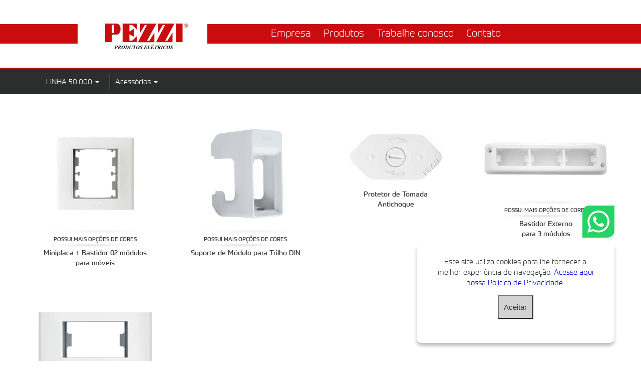

--- FILE ---
content_type: text/html; charset=UTF-8
request_url: https://pezzi.com.br/linha/linha-50000/3
body_size: 8979
content:
<!DOCTYPE html>
<html lang="en">
<head>
  <meta charset="utf-8">
  <meta http-equiv="X-UA-Compatible" content="IE=edge">
  <meta name="viewport" content="width=device-width, initial-scale=1">
  <meta name="description" content="">
  <meta name="author" content="">
  <title> Pezzi </title>
  <!-- Bootstrap Core CSS -->
  <link href="/novo/vendor/bootstrap/css/bootstrap.min.css" rel="stylesheet">
  <!-- Theme CSS -->
  <link href="/novo/css/freelancer.css" rel="stylesheet">
  <!-- Custom Fonts -->
  <link href="/novo/vendor/font-awesome/css/font-awesome.min.css" rel="stylesheet" type="text/css">
  <!-- type kit -->
  <script src="https://use.typekit.net/eod2uec.js"></script>
  <link rel="stylesheet" href="https://use.typekit.net/bui5jss.css">
  <!-- favicon -->
  <link rel="shortcut icon" href="/novo/favicon.ico" type="image/x-icon">
  <link rel="icon" href="/novo/favicon.ico" type="image/x-icon">
  <!-- ibox -->
  <script type="text/javascript" src="/novo/js/ibox.js"></script>
  <!-- START Google tag (gtag.js) 20231116 -->
  <script async src="https://www.googletagmanager.com/gtag/js?id=G-HWM1X5BY2L"></script>
  <script>
    window.dataLayer = window.dataLayer || [];
    function gtag(){dataLayer.push(arguments);}
    gtag('js', new Date());
    gtag('config', 'G-HWM1X5BY2L');
  </script>
  <!-- END Google tag (gtag.js) 20231116 -->
  <!-- START Google Tag Manager 20231123 -->
  <script>
    (function(w,d,s,l,i){w[l]=w[l]||[];w[l].push({'gtm.start':
    new Date().getTime(),event:'gtm.js'});var f=d.getElementsByTagName(s)[0],
    j=d.createElement(s),dl=l!='dataLayer'?'&l='+l:'';j.async=true;j.src=
    'https://www.googletagmanager.com/gtm.js?id='+i+dl;f.parentNode.insertBefore(j,f);
    })(window,document,'script','dataLayer','GTM-M5LX4BK4');
  </script>
  <!-- END Google Tag Manager 20231123 -->
</head>
<body id="page-top" class="index">
  <!-- START Google Tag Manager 20231123 -->
  <noscript>
    <iframe src="https://www.googletagmanager.com/ns.html?id=GTM-M5LX4BK4" height="0" width="0" style="display:none;visibility:hidden"></iframe>
  </noscript>
  <!-- END Google Tag Manager 20231123 -->
  <!-- MOBILE -->
  <nav class="navbar mobile  ">
    <div class="container-fluid no-padding">
      <div class="navbar-header navbar-inverse" style="margin-top: 5px;" >
        <button type="button" class="navbar-toggle " data-toggle="collapse" data-target="#myNavbar" >
          <span class="icon-bar"></span>
          <span class="icon-bar"></span>
          <span class="icon-bar"></span>
        </button>
      </div>
      <div class="collapse navbar-collapse navbar-right  " id="myNavbar">
        <ul class=" nav navbar-nav">
          <li class=" espacinho_menu"><a href="/qualidade">Empresa </a></li>
          <li class="espacinho_menu"><a href="/produtos">Produtos</a></li>
<!--          <li class="espacinho_menu"><a href="http://187.5.252.175/curriculoweb/" target="_blank">Trabalhe conosco</a></li>-->
          <li id="cookie-needed-link" class="espacinho_menu"><a href="" target="">Trabalhe conosco</a></li>
          <li class="espacinho_menu"><a href="/contato">Contato</a></li>
        </ul>
      </div>
    </div>
  </nav>
  <!-- FIM MOBILE -->
  <!-- LOGO MOBILE -->
  <div class=" col-md-12   cinza_claro  mobile margem_baixo">
    <a href="/"><img src="/novo/img/logo.jpg" width="260" height="73" alt="PEZZI"></a>
  </div>
  <!-- FIM LOGO -->
  <!-- TOPO -->
  <section class="no-padding desktop ">
    <div class=" container-fluid no-padding topo3   ">
      <div class="container no-padding">
        <div class="row">
          <div class="col-md-1"></div>
          <div class="col-md-2 desktop">
            <div class="logo no-padding ">
              <a href="/"><img src="/novo/img/logo2.jpg" width="259" height="73" alt="PEZZI"></a>
            </div>
          </div>
          <div class="col-md-2"></div>
          <div class="col-md-6 menu3 desktop no-padding">
            <nav class="navbar navbar-default" role="navigation">
              <ul class=" nav navbar-nav">
                <li class=" espacinho_menu"><a href="/qualidade">Empresa</a></li>
                <li class=" espacinho_menu"><a href="/produtos">Produtos</a></li>
                <li class="espacinho_menu"><a href="http://187.5.252.175/curriculoweb/" target="_blank">Trabalhe conosco</a></li>
                <li class="espacinho_menu_ult"><a href="/contato">Contato</a></li>
                <div class="boneco"></div>
              </ul>
            </nav>
          </div>
          <div class="col-md-1"></div>
        </div><!-- FIM LINHA -->
      </div><!-- FIM CONTAINER -->
    </div><!-- FIM CONTAINER FLUID -->
  </section><!-- FIM TOPO-->
  <!-- FAIXA -->
  <section class="no-padding    ">
  <div class=" container-fluid  faixa ">
    <div class="container no-padding">


      <div class="col-md-11 ">


        <!-- UM -->
        <div class="submenu submenu_primario" style="float: left; width: 150px; height: 30px;"  ">
        <li class="dropdown dropdown-submenu">

                    <a href="#" class="dropdown-toggle  " data-toggle="dropdown">
            LINHA 50.000  <span class="caret2"></span></a>
          
          <ul class="dropdown-menu">

                          <li><a href="/linha/linha-10000"> <span class=""> LINHA 10.000 </span> </a></li>
              <li class="divider"></li>
                          <li><a href="/linha/linha-60000"> <span class=""> LINHA 60.000 </span> </a></li>
              <li class="divider"></li>
                          <li><a href="/linha/linha-conduletes"> <span class=""> LINHA CONDULETES </span> </a></li>
              <li class="divider"></li>
                          <li><a href="/linha/linha-externa"> <span class=""> LINHA EXTERNA </span> </a></li>
              <li class="divider"></li>
                          <li><a href="/linha/linha-50000"> <span class=""> LINHA 50.000 </span> </a></li>
              <li class="divider"></li>
                          <li><a href="/linha/linha-40000"> <span class=""> LINHA 40.000 </span> </a></li>
              <li class="divider"></li>
            


          </ul>
        </li>
      </div>



      <!-- DOIS -->
            <div class="submenu secundario sem_borda" style="float: left; width: 150px; height: 30px;">
      <li class="dropdown dropdown-submenu">

                <a href="#" class="dropdown-toggle " data-toggle="dropdown" style="
    min-width: 500px;
    display: block;
    text-align: left;
    margin-left: 10px;
">
          Acessórios  <span class="caret2"></span></a>
        
        <ul class="dropdown-menu">
                    <li ><a href="/linha/linha-50000/3"><span class=""> Acessórios </span> </li>
                    <li ><a href="/linha/linha-50000/4"><span class=""> Conjuntos Tendenza </span> </li>
                    <li ><a href="/linha/linha-50000/5"><span class=""> Conjuntos Clássica </span> </li>
                    <li ><a href="/linha/linha-50000/6"><span class=""> Informática e Telefonia </span> </li>
                    <li ><a href="/linha/linha-50000/7"><span class=""> Linha Sobrepor </span> </li>
                    <li ><a href="/linha/linha-50000/8"><span class=""> Módulos Cegos </span> </li>
                    <li ><a href="/linha/linha-50000/9"><span class=""> Módulos Dimmer, Cigarra e USB </span> </li>
                    <li ><a href="/linha/linha-50000/10"><span class=""> Módulos Interruptores </span> </li>
                    <li ><a href="/linha/linha-50000/11"><span class=""> Módulos Tomadas </span> </li>
                    <li ><a href="/linha/linha-50000/12"><span class=""> Pezzi Decoratta </span> </li>
                    <li ><a href="/linha/linha-50000/13"><span class=""> Placas e Bastidores Clássica </span> </li>
                    <li ><a href="/linha/linha-50000/14"><span class=""> Placas e Bastidores Tendenza </span> </li>
                    <li ><a href="/linha/linha-50000/15"><span class=""> Sensor de Presença </span> </li>
                    <li ><a href="/linha/linha-50000/47"><span class=""> Placas e Bastidores Sublime </span> </li>
                    <li ><a href="/linha/linha-50000/53"><span class=""> Sublime Collezione </span> </li>
                    <li ><a href="/linha/linha-50000/54"><span class=""> Conjuntos Sublime </span> </li>
                  </ul>
      </li>
    </div>
    
    </div>

    <div class="col-md-1"></div>


  </div>
  </div><!-- FIM CONTAINER FLUID -->
</section><!-- FIM TOPO-->
  <!-- PRODUTOS -->
    <section class="no-padding  ">
    <div class=" container-fluid no-padding produtos   ">
      <div class=" container no-padding ">


        <div class="row margem_inf_full ">


                    <!-- PRODUTO 1 -->
          <a href="" class="product" data-toggle="modal" data-target="#product299" data-images='[
                                                                    "images/g17P2cXsKqRPu6cgEbGi4sWiBUjWBc7hkYgSB9i4.png",
                                                                                                      "images/zLmPIZo6zL7rBb0yc8Yuh35w2FdG5ft0zCiTJY51.png",
                                                                                                      "images/o9o373yofR8EHikIWcAac9TONHli6IwrECB5HX6e.png"
                                                              ]'>
            <div class="col-md-3 centralizar" style="padding-bottom:60px; min-height:362px;">


                <img src="/storage/images/g17P2cXsKqRPu6cgEbGi4sWiBUjWBc7hkYgSB9i4.png" class="productImage imagem_produto" />


                            <div  class="bt_cores"> POSSUI MAIS OPÇÕES DE CORES </div>
                            <div  class="dados_produto">Miniplaca + Bastidor 02 módulos para móveis</div>
            </div>
          </a>
                    <!-- PRODUTO 1 -->
          <a href="" class="product" data-toggle="modal" data-target="#product302" data-images='[
                                                                    "images/fEWnFtHQMTXonCDJWFA5JePVlcQTjIUQgO9ZccZz.jpeg",
                                                                                                      "images/61BGinINGZibYt63lXDKYI3d50xOYK2RZSboKXxH.png"
                                                              ]'>
            <div class="col-md-3 centralizar" style="padding-bottom:60px; min-height:362px;">


                <img src="/storage/images/fEWnFtHQMTXonCDJWFA5JePVlcQTjIUQgO9ZccZz.jpeg" class="productImage imagem_produto" />


                            <div  class="bt_cores"> POSSUI MAIS OPÇÕES DE CORES </div>
                            <div  class="dados_produto">Suporte de Módulo para Trilho DIN</div>
            </div>
          </a>
                    <!-- PRODUTO 1 -->
          <a href="" class="product" data-toggle="modal" data-target="#product67" data-images='[
                                                                    "images/yWhSfnj1xxPr2aqyBprWn6zLYMtAoiSrc1hevBHh.jpeg"
                                                              ]'>
            <div class="col-md-3 centralizar" style="padding-bottom:60px; min-height:362px;">


                <img src="/storage/images/yWhSfnj1xxPr2aqyBprWn6zLYMtAoiSrc1hevBHh.jpeg" class="productImage imagem_produto" />


                            <div  class="dados_produto">Protetor de Tomada <br />
Antichoque</div>
            </div>
          </a>
                    <!-- PRODUTO 1 -->
          <a href="" class="product" data-toggle="modal" data-target="#product68" data-images='[
                                                                    "images/FevYnimAwv6fJwAWMN7fLO65AW30Fy51V7UwQdZE.jpeg",
                                                                                                      "images/MiZ7RGM2o54UnNkS3t3h6UvUZvO5lt9wGPHnkcKn.jpeg"
                                                              ]'>
            <div class="col-md-3 centralizar" style="padding-bottom:60px; min-height:362px;">


                <img src="/storage/images/FevYnimAwv6fJwAWMN7fLO65AW30Fy51V7UwQdZE.jpeg" class="productImage imagem_produto" />


                            <div  class="bt_cores"> POSSUI MAIS OPÇÕES DE CORES </div>
                            <div  class="dados_produto">Bastidor Externo <br />
para 3 módulos</div>
            </div>
          </a>
                    <!-- PRODUTO 1 -->
          <a href="" class="product" data-toggle="modal" data-target="#product247" data-images='[
                                                                    "images/lsGNH3G6I7ltqsSd1pdc9HHd0pHpgVcs4E7ZFBtT.jpeg",
                                                                                                      "images/FecoH8W8s9ynitR9sGQhI4x0qhqTBXXfHoDWcTd4.jpeg",
                                                                                                      "images/T2dkhArRfGm4G42njwusHgysTkbCU2XNKww8VQfq.jpeg"
                                                              ]'>
            <div class="col-md-3 centralizar" style="padding-bottom:60px; min-height:362px;">


                <img src="/storage/images/lsGNH3G6I7ltqsSd1pdc9HHd0pHpgVcs4E7ZFBtT.jpeg" class="productImage imagem_produto" />


                            <div  class="bt_cores"> POSSUI MAIS OPÇÕES DE CORES </div>
                            <div  class="dados_produto">Placa + Bastidor</div>
            </div>
          </a>
          
        </div>



      </div><!-- FIM CONTAINER  -->
    </div><!-- FIM CONTAINER FLUID -->
  </section>

    <div class="modal fade" id="product299" role="dialog" aria-labelledby="myModalLabel" aria-hidden="true">
    <div class="modal-dialog modal-dialog-centered">
      <div class="modal-content">

        <!-- header-->
        <div class="modal-header">
          <button type="button" class="close" data-dismiss="modal" aria-label="Close"><span aria-hidden="true">&times;</span></button>
        </div>

        <!-- corpo -->
        <div class="modal-body">

          <div class="container-fluid">
            <div class="row">

              <div class="col-md-5 tomada" align="centralizar">

              <div style="float: left;">
                <img src="/storage/images/g17P2cXsKqRPu6cgEbGi4sWiBUjWBc7hkYgSB9i4.png" class="img_responsive productImage"  alt="PEZZI">
              </div>


            </div>

            <div class="col-md-7 productDescription" >

              <div class="modal_titulo">Miniplaca + Bastidor 02 módulos para móveis</div><br>

              <p><strong>Ref: 50.126</strong>&nbsp;&ndash; Branca&nbsp;<br />
<strong>Ref: 50.126-2</strong> &ndash; Preta</p>

<p><strong>Ref: 50.126-9</strong> &ndash; Marrom&nbsp;<br />
<br />
Emb: 25 pe&ccedil;as</p>


              <strong> Cores disponíveis </strong><br>
              <div class="row">
                                <div class="esquerda"><div data-image="images/g17P2cXsKqRPu6cgEbGi4sWiBUjWBc7hkYgSB9i4.png" class="box_cor" style="background-color:#ffffff"></div>Branco</div>
                                <div class="esquerda"><div data-image="images/zLmPIZo6zL7rBb0yc8Yuh35w2FdG5ft0zCiTJY51.png" class="box_cor" style="background-color:#000000"></div>Preto</div>
                                <div class="esquerda"><div data-image="images/o9o373yofR8EHikIWcAac9TONHli6IwrECB5HX6e.png" class="box_cor" style="background-color:#73716e"></div>Marrom</div>
                
              </div>

              <br>

              
              
                            <br><br><br>

            </div>

          </div>
        </div>

      </div>

      <!-- rodape -->
      <div class="modal-footer">
        
                <button type="button" class="btn btn-default btn-next" data-dismiss="modal" data-toggle="modal" data-target="#product302">Próximo</button>
              </div>

    </div>
  </div>
  </div>
    <div class="modal fade" id="product302" role="dialog" aria-labelledby="myModalLabel" aria-hidden="true">
    <div class="modal-dialog modal-dialog-centered">
      <div class="modal-content">

        <!-- header-->
        <div class="modal-header">
          <button type="button" class="close" data-dismiss="modal" aria-label="Close"><span aria-hidden="true">&times;</span></button>
        </div>

        <!-- corpo -->
        <div class="modal-body">

          <div class="container-fluid">
            <div class="row">

              <div class="col-md-5 tomada" align="centralizar">

              <div style="float: left;">
                <img src="/storage/images/fEWnFtHQMTXonCDJWFA5JePVlcQTjIUQgO9ZccZz.jpeg" class="img_responsive productImage"  alt="PEZZI">
              </div>


            </div>

            <div class="col-md-7 productDescription" >

              <div class="modal_titulo">Suporte de Módulo para Trilho DIN</div><br>

              <p><strong>Ref: 50080</strong> &ndash; Branca</p>

<p><strong>Ref: 50080-2</strong> &ndash; Preto</p>

<p>Emb: 20 peças</p>


              <strong> Cores disponíveis </strong><br>
              <div class="row">
                                <div class="esquerda"><div data-image="images/fEWnFtHQMTXonCDJWFA5JePVlcQTjIUQgO9ZccZz.jpeg" class="box_cor" style="background-color:#ffffff"></div>Branca</div>
                                <div class="esquerda"><div data-image="images/61BGinINGZibYt63lXDKYI3d50xOYK2RZSboKXxH.png" class="box_cor" style="background-color:#000000"></div>Preta</div>
                
              </div>

              <br>

              
              
                            <br><br><br>

            </div>

          </div>
        </div>

      </div>

      <!-- rodape -->
      <div class="modal-footer">
                <button type="button" class="btn btn-default btn-prev" data-dismiss="modal" data-toggle="modal" data-target="#product299">Anterior</button>
        
                <button type="button" class="btn btn-default btn-next" data-dismiss="modal" data-toggle="modal" data-target="#product67">Próximo</button>
              </div>

    </div>
  </div>
  </div>
    <div class="modal fade" id="product67" role="dialog" aria-labelledby="myModalLabel" aria-hidden="true">
    <div class="modal-dialog modal-dialog-centered">
      <div class="modal-content">

        <!-- header-->
        <div class="modal-header">
          <button type="button" class="close" data-dismiss="modal" aria-label="Close"><span aria-hidden="true">&times;</span></button>
        </div>

        <!-- corpo -->
        <div class="modal-body">

          <div class="container-fluid">
            <div class="row">

              <div class="col-md-5 tomada" align="centralizar">

              <div style="float: left;">
                <img src="/storage/images/yWhSfnj1xxPr2aqyBprWn6zLYMtAoiSrc1hevBHh.jpeg" class="img_responsive productImage"  alt="PEZZI">
              </div>


            </div>

            <div class="col-md-7 productDescription" >

              <div class="modal_titulo">Protetor de Tomada <br />
Antichoque</div><br>

              <p><strong>Ref: 50.000&nbsp;</strong><br />
Emb: 50 unidades</p>


              <strong> Cores disponíveis </strong><br>
              <div class="row">
                                <div class="esquerda"><div data-image="images/yWhSfnj1xxPr2aqyBprWn6zLYMtAoiSrc1hevBHh.jpeg" class="box_cor" style="background-color:#ffffff"></div>Branco</div>
                
              </div>

              <br>

              
              
                            <br><br><br>

            </div>

          </div>
        </div>

      </div>

      <!-- rodape -->
      <div class="modal-footer">
                <button type="button" class="btn btn-default btn-prev" data-dismiss="modal" data-toggle="modal" data-target="#product302">Anterior</button>
        
                <button type="button" class="btn btn-default btn-next" data-dismiss="modal" data-toggle="modal" data-target="#product68">Próximo</button>
              </div>

    </div>
  </div>
  </div>
    <div class="modal fade" id="product68" role="dialog" aria-labelledby="myModalLabel" aria-hidden="true">
    <div class="modal-dialog modal-dialog-centered">
      <div class="modal-content">

        <!-- header-->
        <div class="modal-header">
          <button type="button" class="close" data-dismiss="modal" aria-label="Close"><span aria-hidden="true">&times;</span></button>
        </div>

        <!-- corpo -->
        <div class="modal-body">

          <div class="container-fluid">
            <div class="row">

              <div class="col-md-5 tomada" align="centralizar">

              <div style="float: left;">
                <img src="/storage/images/FevYnimAwv6fJwAWMN7fLO65AW30Fy51V7UwQdZE.jpeg" class="img_responsive productImage"  alt="PEZZI">
              </div>


            </div>

            <div class="col-md-7 productDescription" >

              <div class="modal_titulo">Bastidor Externo <br />
para 3 módulos</div><br>

              <p><strong>Ref: 50.083</strong> &ndash; Branca&nbsp;&nbsp;<br />
<strong>Ref: 50.083-2 </strong>&ndash; Preto<br />
Emb: 15 pe&ccedil;as</p>


              <strong> Cores disponíveis </strong><br>
              <div class="row">
                                <div class="esquerda"><div data-image="images/FevYnimAwv6fJwAWMN7fLO65AW30Fy51V7UwQdZE.jpeg" class="box_cor" style="background-color:#ffffff"></div>Branco</div>
                                <div class="esquerda"><div data-image="images/MiZ7RGM2o54UnNkS3t3h6UvUZvO5lt9wGPHnkcKn.jpeg" class="box_cor" style="background-color:#000000"></div>Preto</div>
                
              </div>

              <br>

              
              
                            <br><br><br>

            </div>

          </div>
        </div>

      </div>

      <!-- rodape -->
      <div class="modal-footer">
                <button type="button" class="btn btn-default btn-prev" data-dismiss="modal" data-toggle="modal" data-target="#product67">Anterior</button>
        
                <button type="button" class="btn btn-default btn-next" data-dismiss="modal" data-toggle="modal" data-target="#product247">Próximo</button>
              </div>

    </div>
  </div>
  </div>
    <div class="modal fade" id="product247" role="dialog" aria-labelledby="myModalLabel" aria-hidden="true">
    <div class="modal-dialog modal-dialog-centered">
      <div class="modal-content">

        <!-- header-->
        <div class="modal-header">
          <button type="button" class="close" data-dismiss="modal" aria-label="Close"><span aria-hidden="true">&times;</span></button>
        </div>

        <!-- corpo -->
        <div class="modal-body">

          <div class="container-fluid">
            <div class="row">

              <div class="col-md-5 tomada" align="centralizar">

              <div style="float: left;">
                <img src="/storage/images/lsGNH3G6I7ltqsSd1pdc9HHd0pHpgVcs4E7ZFBtT.jpeg" class="img_responsive productImage"  alt="PEZZI">
              </div>


            </div>

            <div class="col-md-7 productDescription" >

              <div class="modal_titulo">Placa + Bastidor</div><br>

              <p><strong>Ref: 50.125</strong> &ndash; Branca&nbsp;<br />
<strong>Ref: 50.125-2</strong> &ndash; Preta</p>

<p><strong>Ref: 50.125-9</strong> &ndash; Marrom&nbsp;<br />
<br />
Emb: 25 pe&ccedil;as</p>


              <strong> Cores disponíveis </strong><br>
              <div class="row">
                                <div class="esquerda"><div data-image="images/lsGNH3G6I7ltqsSd1pdc9HHd0pHpgVcs4E7ZFBtT.jpeg" class="box_cor" style="background-color:#ffffff"></div>Branco</div>
                                <div class="esquerda"><div data-image="images/FecoH8W8s9ynitR9sGQhI4x0qhqTBXXfHoDWcTd4.jpeg" class="box_cor" style="background-color:#000000"></div>Preto</div>
                                <div class="esquerda"><div data-image="images/T2dkhArRfGm4G42njwusHgysTkbCU2XNKww8VQfq.jpeg" class="box_cor" style="background-color:#73716e"></div>Marrom</div>
                
              </div>

              <br>

              
              
                            <br><br><br>

            </div>

          </div>
        </div>

      </div>

      <!-- rodape -->
      <div class="modal-footer">
                <button type="button" class="btn btn-default btn-prev" data-dismiss="modal" data-toggle="modal" data-target="#product68">Anterior</button>
        
              </div>

    </div>
  </div>
  </div>
    <div class="container-fluid cinza_claro">
  <div class="container">

    <div class="row">

      <div class="col-md-1"></div>

      <div class="col-md-10">

        <div class="col-md-4 centralizar margem_negativa" >
          <img src="/novo/img/qualidade/catalogo.png" class="" alt="PEZZI">
        </div>

        <div class="col-md-1"></div>

        <div class="col-md-6 centralizar margem30 margem_inf">
          <span class="style7 centralizar" style="font-weight: 400" >Catálogo de produtos</span>
          <br><br>


          <p class="preto esquerda">
            A Pezzi possuí um grande mix de produtos de materias
            elétricos, divididos em 5 linhas. Disponibilizamos aqui o
            nosso último catálogo atualizado. Você pode acessá-lo online
            ou fazer o download do arquivo PDF em seu computador.
          </p>



          <div class="col-md-1"></div>


          <div class="col-md-5 ver_online_p"><span class="style7"><a class="link4" href="/catalogo-pezzi-web.pdf" target="_blank">VER ONLINE</a></span></div>


          <div class="col-md-5 download_p"><span class="style7"><a class="link4" href="/catalogo-pezzi-web.pdf" download="Pezzi - Catálogo" target="_blank">DOWNLOAD</a></span></div>

        </div>
        <div class="col-md-1"></div>


      </div>

      <div class="col-md-1"></div>


    </div><!-- FIM LINHA -->

  </div><!-- FIM CONTAINER -->
</div>  <!-- NEWSLLETER -->
  <div class="container-fluid  cinza">
  <div class="row ">



    <div class="col-md-2 cinza"></div>



    <div class="col-md-7 newsletter">

      <div class="col-md-1"></div>
      <div class="col-md-11">
        <H1> NEWSLETTER </H1>
        <span class="style4">Cadastre-se em nossa newsletter e receba nossas novidades em seu email.</span>


<!-- Begin Mailchimp Signup Form -->
<link href="//cdn-images.mailchimp.com/embedcode/classic-10_7.css" rel="stylesheet" type="text/css">
<style type="text/css">
  #mc_embed_signup{background:#fff; clear:left; font:14px Helvetica,Arial,sans-serif; }
  /* Add your own Mailchimp form style overrides in your site stylesheet or in this style block.
     We recommend moving this block and the preceding CSS link to the HEAD of your HTML file. */
</style>
<div id="mc_embed_signup" style="background: transparent">

<form action="https://pezzi.us19.list-manage.com/subscribe/post?u=39faa42806349215fa1a158cb&amp;id=cf3b3087c6" method="post" id="mc-embedded-subscribe-form" name="mc-embedded-subscribe-form" class="validate" target="_blank" novalidate style="padding: 0px 0 0px 0px;">

    <div id="mc_embed_signup_scroll">
  
<div class="mc-field-group">
  
  <input type="text" value="" placeholder="Nome" name="FNAME" class=" newss" id="mce-FNAME" style="width: 88%; margin-top: 18px;">
</div>
<div class="mc-field-group">
  
  <input type="email" value="" placeholder="E-mail" name="EMAIL" class="required email newss" id="mce-EMAIL" style="width: 88%;">
</div>

  <div id="mce-responses" class="clear">
    <div class="response" id="mce-error-response" style="display:none"></div>
    <div class="response" id="mce-success-response" style="display:none"></div>
  </div>    <!-- real people should not fill this in and expect good things - do not remove this or risk form bot signups-->

    <div style="position: absolute; left: -5000px;" aria-hidden="true">
    <input type="text" name="b_39faa42806349215fa1a158cb_cf3b3087c6" tabindex="-1" value="">
    </div>

    <div class="clear">
    <input type="submit" value="Enviar" name="subscribe" id="mc-embedded-subscribe" class=" button enviar">
    </div>

    </div>
</form>
</div>
<script type='text/javascript' src='//s3.amazonaws.com/downloads.mailchimp.com/js/mc-validate.js'></script><script type='text/javascript'>(function($) {window.fnames = new Array(); window.ftypes = new Array();fnames[1]='FNAME';ftypes[1]='text';fnames[0]='EMAIL';ftypes[0]='email';fnames[2]='LNAME';ftypes[2]='text';fnames[3]='ADDRESS';ftypes[3]='address';fnames[4]='PHONE';ftypes[4]='phone';fnames[5]='BIRTHDAY';ftypes[5]='birthday';fnames[6]='MMERGE6';ftypes[6]='text'; /**
 * Translated default messages for the $ validation plugin.
 * Locale: PT_PT
 */
$.extend($.validator.messages, {
  required: "Campo de preenchimento obrigat&oacute;rio.",
  remote: "Por favor, corrija este campo.",
  email: "Por favor, introduza um endere&ccedil;o eletr&oacute;nico v&aacute;lido.",
  url: "Por favor, introduza um URL v&aacute;lido.",
  date: "Por favor, introduza uma data v&aacute;lida.",
  dateISO: "Por favor, introduza uma data v&aacute;lida (ISO).",
  number: "Por favor, introduza um n&uacute;mero v&aacute;lido.",
  digits: "Por favor, introduza apenas d&iacute;gitos.",
  creditcard: "Por favor, introduza um n&uacute;mero de cart&atilde;o de cr&eacute;dito v&aacute;lido.",
  equalTo: "Por favor, introduza de novo o mesmo valor.",
  accept: "Por favor, introduza um ficheiro com uma extens&atilde;o v&aacute;lida.",
  maxlength: $.validator.format("Por favor, n&atilde;o introduza mais do que {0} caracteres."),
  minlength: $.validator.format("Por favor, introduza pelo menos {0} caracteres."),
  rangelength: $.validator.format("Por favor, introduza entre {0} e {1} caracteres."),
  range: $.validator.format("Por favor, introduza um valor entre {0} e {1}."),
  max: $.validator.format("Por favor, introduza um valor menor ou igual a {0}."),
  min: $.validator.format("Por favor, introduza um valor maior ou igual a {0}.")
});}(jQuery));var $mcj = jQuery.noConflict(true);</script>
<!--End mc_embed_signup-->



       

      </div>


    </div>



    <div class="col-md-3 lateral2 "></div>



  </div>
</div>

<!-- FIM CONTAINER FLUID -->
  <style data-quick-edition="20231117">
  /*§ QUICK EDITION INTERNAL CSS §
  * WHEN VIABLE, MOVE THESE STYLE RULES INTO APPROPRIATE EXTERNAL CSS STYLESHEET.
  */
  
  /****************** START COPIED FROM W013 CSS, -UNCHANGED- ******************/
  
  /* CSS RESET */
  html a > object[type="image/svg+xml"],
  html button > object[type="image/svg+xml"] {
    pointer-events: none;
  }
  html a > object[type="image/svg+xml"]:only-child,
  html button > object[type="image/svg+xml"]:only-child {
    width: 100%;
    height: 100%;
  }
  
  /* ASIDE STYLE */
  *:has(> *.stickySlope) {
    position: relative;
  }
  *.stickySlope {
    position: absolute;
    z-index: auto;
    top: 0;
    right: 80px;
    right: min(80px, 4.16666667vw);
    bottom: 0;
    left: auto;
    width: fit-content;
    height: 100%;
    overflow: clip visible;
    pointer-events: none;
    transition: all 0.3s ease-out 0s;
  }
/*
  *.stickySlope:has(> *.stickyCart:hover) {
    right: 64px;
    right: min(64px, 3.33333333vw);
  }
*/
  *.stickySlope > *.stickyCart {
    position: sticky;
    z-index: 101;
    top: 683px;
    margin-top: 683px;
    width: 64px;
    height: 64px;
    overflow: clip;
    pointer-events: auto;
    transition: all 0.3s ease-out 0s;
  }
  *.stickySlope > *.stickyCart:hover {
    width: 83px;
    height: 83px;
  }
  *.stickyCart {
    aspect-ratio: 1/1;
    border-radius: 14px 0px;
    background: #25D366 none 0% 0% / contain no-repeat scroll padding-box border-box;
  }
  *.stickyCart:hover > a {
    padding: 16px;
  }
  *.stickyCart:hover > a > svg {
    width: 100%;
    height: auto;
    color: #FFFFFF;
  }
  *.stickyCart:hover > a > svg path {
    fill: #FFFFFF;
  }
  *.stickyCart > a {
    display: flex;
    flex-flow: row nowrap;
    place-content: center;
    place-items: center;
    gap: normal;
    position: relative;
    width: 100%;
    height: 100%;
    padding: 10px;
    transition: all 0.3s ease-out 0s;
  }
  *.stickyCart > a > object,
  *.stickyCart > a > svg {
    width: 100%;
    height: auto;
    color: #FFFFFF;
  }
  *.stickyCart > a > svg > path {
    fill: #FFFFFF;
  }
  
  /****************** END COPIED FROM W013 CSS, -UNCHANGED- ******************/

  /************************* START QUICK EDITION NEW *************************/
  *#sticky-slope {
    display: flex;
    flex-flow: column nowrap;
    place-content: flex-end;
    place-items: flex-end;
    gap: 1rem;
  }
  *#pop-up-cookie {
    position: sticky;
    top: calc(483px + 64px + 1rem);
    top: auto;
    margin-top: 0;
    bottom: 5vh;
    margin-bottom: 5vh;
    height: 200px;
    pointer-events: auto;
  }
  @media only screen and (min-width: 320px) and (max-width: 767px) {
    *#pop-up-cookie {
      position: fixed;
      right: 0;
      bottom: 0;
      margin: 0;
    }
  }
  *.stickySlope > *.stickyCart {
    top: auto;
    margin-top: auto;
/*    bottom: calc(5vh + 200px + 1rem);*/ /* This is set via pop-up-cookies.js */
    bottom: 5vh;
    margin-bottom: 0;
  }

  /************************** END QUICK EDITION NEW **************************/
</style>
<div id="sticky-slope" class="stickySlope">
  <aside id="sticky-cart" class="stickyCart">
    <a id="sn-whatsapp-sticky" class="socialNetwork whatsapp" title="Fale com a Pezzi" target="_blank" rel="external nofollow" href="https://wa.me/555432221069">
    <object class="socialNetwork whatsapp" type="image/svg+xml" data="/novo/icons/social-networks/whatsapp-logomark-custom-white.svg">
      WhatsApp Pezzi
    </object>
    </a>
  </aside>
  <aside id="pop-up-cookie" class="pop-up" style="display: none">
    <p>Este site utiliza cookies para lhe fornecer a melhor experiência de navegação. <a href='/pezzi-politica-de-privacidade.pdf'>Acesse aqui nossa Política de Privacidade.</a></p>
    <button onclick='acceptCookieConsent();'>Aceitar</button>
    <!--    <button onclick='acceptCookieConsent();'>Recusar</button>-->
  </aside>
</div>
  <!-- Footer -->
  <footer >

  <div class=" container-fluid rodape ">
    <div class="container">
      <div class="row rodape">



        <div class="col-md-1"></div>



        <div class="col-md-5">

          <div class="col-md-4 no-padding">
            <ul id="rodape">
              <li style="color: #D90000;">NAVEGAÇÃO</li> <br>


              <li><a href="/qualidade">• Empresa</a></li>
              <li><a href="/produtos">• Produtos</a></li>
              <li><a name="go-to-page-trabalhe-conosco" href="javascript: alert('Para poder acessar a plataforma, você antes deve aceitar nossa Política de Privacidade abaixo.')" target="">• Trabalhe conosco</a></li>
              <li><a href="/contato">• Contato</a></li>
              <li><a href="/pezzi-politica-de-privacidade.pdf">• Política de Privacidade</a></li>
              <li><a href="/pezzi-politica-de-garantia.pdf">• Política de Garantia</a></li>
							

            </ul>

          </div>


          <div class="col-md-3 no-padding">
            <ul id="rodape">

             <li style="color: #D90000;">PRODUTOS</li> <br>
             <li><a href="linha/linha-conduletes">• Linha Conduletes</a></li> 
             <li><a href="linha/linha-externa">• Linha Externa</a></li> 
             <li><a href="linha/linha-10000">• Linha 10.000</a></li>  
             <li><a href="linha/linha-40000">• Linha 40.000</a></li> 
             <li><a href="linha/linha-50000">• Linha 50.000</a></li>     
             <li><a href="linha/linha-60000">• Linha 60.000</a></li>              
             
             

            </ul>

          </div>



          <div class="col-md-5 sem_padding">
            <ul id="rodape">
              <li style="color: #D90000;">CONTATO</li> <br>


              <li style="font-size: 13px;">
                • BR 116, km 150 nº 3152<br>
                <div class="pontinho">CEP: 95070-070</div>
                <div class="pontinho">Caxias do Sul/RS</div></li>

              <br>

              <li style="font-size: 13px;">
                • Fone:(54) 3222.1069<br>
                <div class="pontinho">Fone:(54) 3222.1880</div>
              </li>

            </ul>

          </div>
        </div>





        <div class="col-md-3">

          <form id="" method="post" action="envia.php">


            <input class="rodape" type="text" name="nomeremetente" placeholder="NOME"  required="required" >
            <input class="rodape" type="text" name="emailremetente" placeholder="E-MAIL"  required="required" >
            <textarea class="rodape"  type="text" name="mensagem" rows="3" placeholder="MENSAGEM"  required="required"></textarea>


            <button class="rodape"  id="submit" type="submit">ENVIAR</button>


          </form>
        </div>



        <div class="col-md-2" >
          <a href="http://www.pezzi.com.br"><img src="/novo/img/logo.jpg" class="img_responsive"  alt="PEZZI"></a>
          
        </div>
        <iframe src="https://www.google.com/maps/embed?pb=!1m18!1m12!1m3!1d3483.6566287382625!2d-51.16309588480201!3d-29.174789198332164!2m3!1f0!2f0!3f0!3m2!1i1024!2i768!4f13.1!3m3!1m2!1s0x951ebcbf83339c31%3A0x61bf0275e83a4496!2sEletr%C3%B4nica+Pezzi!5e0!3m2!1spt-BR!2sbr!4v1517490494691" width="100%" height="438" frameborder="0" style="border:0" allowfullscreen></iframe>    

        <div class="col-md-1"></div>

      </div><!-- fim linha -->

    </div>
  </div>
</footer>

<div class="container-fluid rodape2">
  <div class="container">
    <div class="row ">

      <div class="col-md-1"></div>

      <div class="col-md-1 marca">
        <a href="https://www.facebook.com/EletronicaPezziLtda/" target="blank" class="sociais">
          <i class="fa fa-facebook-square " aria-hidden="true"></i></a>
      </div>


      <div class="col-md-7"></div>


      <div class="col-md-2 marca">
        <a href="https://horo.la/" target="_blank"><img src="/novo/img/guapo.png"  alt="Horo"></a>
      </div>

      <div class="col-md-1"></div>



    </div>    <!-- fim linha -->

  </div>
</div>
  <!-- jQuery -->
  <script src="/novo/vendor/jquery/jquery.min.js"></script>
  <script src="/novo/js/lightbox.js"></script>
  <!-- Bootstrap Core JavaScript -->
  <script src="/novo/vendor/bootstrap/js/bootstrap.min.js"></script>
  <!-- Plugin JavaScript -->
  <script src="https://cdnjs.cloudflare.com/ajax/libs/jquery-easing/1.3/jquery.easing.min.js"></script>
  <!-- Contact Form JavaScript -->
  <script src="/novo/js/jqBootstrapValidation.js"></script>
  <script src="/novo/js/contact_me.js"></script>
  <script src="/novo/js/pop-up-cookies.js"></script>
  <!-- Theme JavaScript -->
  <script src="/novo/js/freelancer.min.js"></script>
    <script>
    $('.box_cor').on('mouseover', function () {
      console.log('fundo50d');
      console.log($(this).data('image'));
      $(this).parent().parent().parent().parent().find('.productImage').first().attr('src', '/storage/'+$(this).data('image'));
    });

var i = 0;
var product = undefined;
var productImage = undefined;

    $(function () {
      $(".product").mouseover(function () {
        product = this;
        if ($(product).data('images').length > 1) {
          i = 1;
        }
        productImage = $(product).find('.productImage').first();
        interval = setInterval(fadeDivs, 1000);
      })
        .mouseout(function () {
          clearInterval(interval);
          var clearsrc = $(product).data('images')[0];
          $(productImage).attr('src', '/storage/' + clearsrc).fadeIn(100);
        });
    });

    function fadeDivs() {
      if ($(product).data('images').length > 1) {
        i = i < $(product).data('images').length ? i : 0;
        var src = $(product).data('images')[i];
        $(productImage).attr('src', '/storage/' + src);
        /*$(productImage).fadeTo(500,0.30, function () {
          $(productImage).attr('src', '/storage/' + src);
        }).fadeTo(500,1);*/
        console.log(src);
        i++;
      }
    }

   /* $('.product').on('hover', function () {
      var product = this;
      images = $(this).data('images');
      $(images).each(function (index, value) {

        setTimeout(
          function()
          {
            $(product).find('.productImage').first().attr('src', '/storage/' + value);
          }, 1000);

        console.log(value);
      }).delay(10000);
    });*/
  </script>
  <script>
    $('#formNewsletter').on('submit', function (e) {
      e.preventDefault();

      $.get( "/newsletter?"+$('#formNewsletter').serialize()).done(function (msg) {
        alert(msg);
      }).error(function (msg) {
        alert(msg.responseJSON);
      });
    });
  </script>
</body>
</html>


--- FILE ---
content_type: text/css
request_url: https://pezzi.com.br/novo/css/freelancer.css
body_size: 12635
content:
@charset "UTF-8";
html button > object[type="image/svg+xml"] {
  pointer-events: none;
}
html button > object[type="image/svg+xml"]:only-child {
  width: 100%;
  height: 100%;
}
html a > object[type="image/svg+xml"] {
  pointer-events: none;
}
html a > object[type="image/svg+xml"]:only-child {
  width: 100%;
  height: 100%;
}
body {
  font-family: "prometo", sans-serif;
  overflow-x: hidden;
  font-size: 15px;
  background: #fff;
  font-weight: 300;
}
#html5-watermark {
  display: none !important;
}
p {
  font-size: 15px;
  color: #fff;
  font-family: "prometo", sans-serif;
  font-weight: 300;
}
p.small {
  font-size: 16px;
}
p:hover {
  text-decoration: none;
}
a,
a:hover,
a:focus,
a:active,
a.active {
  color: #fff;
}
a.sociais {
  color: #2E302F;
}
.fa {
  display: inline-block;
  font: normal normal normal 14px/1 FontAwesome;
  font-size: 30px;
  text-rendering: auto;
  -webkit-font-smoothing: antialiased;
  -moz-osx-font-smoothing: grayscale;
}
hr.star-light,
hr.star-primary {
  padding: 0;
  border: none;
  border-top: solid 5px;
  text-align: center;
  max-width: 250px;
  margin: 25px auto 30px;
}
hr.star-light:after,
hr.star-primary:after {
  content: "\f005";
  font-family: FontAwesome;
  display: inline-block;
  position: relative;
  top: -0.8em;
  font-size: 2em;
  padding: 0 0.25em;
}
hr.star-light {
  border-color: white;
}
hr.star-light:after {
  background-color: #18BC9C;
  color: white;
}
hr.star-primary {
  border-color: #2C3E50;
}
hr.star-primary:after {
  background-color: white;
  color: #2C3E50;
}
.img-centered {
  margin: 0 auto;
}
header {
  text-align: center;
  background: #18BC9C;
  color: white;
}
header .container {
  padding-top: 100px;
  padding-bottom: 50px;
}
header img {
  display: block;
  margin: 0 auto 20px;
}
header .intro-text .name {
  display: block;
  font-family: "museo", serif;
  text-transform: uppercase;
  font-weight: 700;
  font-size: 2em;
}
header .intro-text .skills {
  font-size: 1.25em;
  font-weight: 300;
}
/* navbar */
.navbar-default {
  background-color: transparent;
  border-color: transparent;
  font-size: 16px;
  font-family: "prometo", sans-serif;
}
/* title */
.navbar-default .navbar-brand {
  color: #fff;
}
.navbar-default .navbar-brand:hover,
.navbar-default .navbar-brand:focus {
  color: #fff;
}
/* link */
.navbar-default .navbar-nav > li > a {
  color: #fff;
}
/* quando passa o mouse por cima */
.navbar-default .navbar-nav > li > a:hover,
.navbar-default .navbar-nav > li > a:focus {
  color: #000;
  background-color: transparent;
}
/* q esta ativo */
.navbar-default .navbar-nav > .active > a,
.navbar-default .navbar-nav > .active > a:hover,
.navbar-default .navbar-nav > .active > a:focus {
  color: #C16533;
}
.navbar-default .navbar-nav > .open > a,
.navbar-default .navbar-nav > .open > a:hover,
.navbar-default .navbar-nav > .open > a:focus {
  color: #fff;
  background-color: transparent;
}
/* caret */
.navbar-default .navbar-nav > .dropdown > a .caret {
  border-top-color: #fff;
}
/* fundo navbar */
.navbar {
  position: relative;
  margin-bottom: 0px;
  border: 0px solid transparent;
  background-color: transparent;
  color: #fff;
  font-size: 20px;
  font-family: "prometo", sans-serif;
  font-weight: 300;
}
.nav > li > a {
  position: relative;
  display: block;
  padding: 5px 1px;
}
.navbar-default .navbar-nav > li > a {
  color: #fff;
}
.dropdown-menu > li > a {
  display: block;
  padding: 3px 20px;
  clear: both;
  font-weight: 400;
  line-height: 1.42857143;
  color: #fff;
  white-space: nowrap;
  background-color: transparent;
}
.nav .open > a,
.nav .open > a:focus,
.nav .open > a:hover {
  background-color: #2C2C2C;
  border-color: #2C2C2C;
}
.navbar-nav > li > a {
  padding-top: 15px;
  padding-bottom: 5px;
}
.nav > li > a {
  position: relative;
  display: block;
  padding: 5px 1px;
  text-decoration: none;
}
/* cor do q esta ativo */
.nav li:hover,
.nav li.active {
  background: transparent;
  color: #8D4925;
}
/* cor do q esta ativo */
.navbar-default .navbar-nav > .active > a,
.navbar-default .navbar-nav > .active > a:focus,
.navbar-default .navbar-nav > .active > a:hover {
  color: #810707;
  background: transparent;
}
/* quando passa  o mouse sobre o link  */
.nav > li > a:hover {
  text-decoration: none;
  color: #fff;
  background: transparent;
}
.navbar-default .navbar-nav > li > a {
  color: #fff;
}
.espacinho_menu {
  margin-right: 23px;
}
.espacinho_menu_ult {
  margin-right: 53px;
}
/*HOME*/
.logo {
  margin-top: 32px;
  text-align: center;
  height: 65px;
  margin-bottom: 28px;
}
.menu {
  margin-top: 30px;
  font-size: 14px;
  margin-left: 60px;
}
.menu3 {
  margin-top: 51px;
  font-size: 14px;
}
.boneco {
  margin-top: 1px;
  float: left;
}
.sociais {
  color: #C5744D;
  font-size: 32px;
  text-align: left;
}
.mobile {
  display: none;
}
.desktop {
  display: block;
}
.guapo {
  margin-top: 50px;
}
.lateral {
  background: url(../img/lateral.jpg) no-repeat 950px center;
  background-color: #2C2E2D;
  -webkit-background-size: cover;
  -moz-background-size: auto;
  -o-background-size: auto;
  background-size: cover;
  height: 522px;
}
.lateral2 {
  background: url(../img/lateral2.jpg) no-repeat left center;
  background-color: #2C2E2D;
  -webkit-background-size: auto;
  -moz-background-size: auto;
  -o-background-size: auto;
  background-size: auto;
  height: 354px;
}
.lateral3 {
  background: url(../img/lateral3.jpg) no-repeat right center;
  background-color: #2C2E2D;
  -webkit-background-size: auto;
  -moz-background-size: auto;
  -o-background-size: auto;
  background-size: auto;
  height: 354px;
}
.lateral4 {
  background: url(../novo/img/lateral4.jpg) no-repeat right center;
  background-color: #2C2E2D;
  -webkit-background-size: contain;
  -moz-background-size: contain;
  -o-background-size: contain;
  background-size: contain;
  height: auto;
  padding-bottom: 40px;
}
.cinza {
  background-color: #2C2E2D;
}
.cinza2 {
  background-color: #2C2E2D;
  padding-top: 65px;
}
.cinza3 {
  padding-top: 65px;
}
.cinza_claro {
  background-color: #d3d3d3;
  text-align: center;
}
.vermelho {
  background-color: #A62426;
  padding-top: 70px;
  padding-bottom: 70px;
}
.texto_livro {
  margin-top: 80px;
}
.margem_baixo {
  padding-bottom: 10px;
  margin-bottom: 3px;
}
.amarelo {
  color: #FFCC01;
}
.amarelo_claro {
  color: #FFEEB7;
}
.branco_gelo {
  color: #DDDDDD;
}
.ver_online {
  background: url(../img/icone_veronline.png) no-repeat center right;
  padding-right: 45px;
  text-align: right;
  font-weight: bold;
}
.download {
  background: url(../img/icone_download.png) no-repeat center right;
  padding-right: 45px;
  text-align: right;
  font-weight: bold;
}
.ver_online_p {
  background: url(../img/icone_veronline_p.png) no-repeat center right;
  padding-right: 45px;
  text-align: right;
  font-weight: bold;
}
.download_p {
  background: url(../img/icone_download_p.png) no-repeat center right;
  padding-right: 45px;
  text-align: right;
  font-weight: bold;
}
.vertical-text {
  transform: rotate(270deg);
  transform-origin: left top 0;
  float: left;
  color: #fff;
  font-size: 24px;
  margin-top: 250px;
}
.trabalhe {
  margin-top: 1px;
  margin-bottom: 1px;
  padding-top: 30px;
  padding-bottom: 30px;
  text-align: center;
}
.faca_parte {
  background: #A62426;
  padding-top: 12px;
  padding-bottom: 12px;
  padding-left: 24px;
  padding-right: 24px;
  color: #fff;
  font-size: 14px;
  width: 280px;
  margin: 0 auto;
  margin-top: 30px;
  margin-bottom: 10px;
}
.newsletter {
  padding-top: 25px;
  margin-left: -100px;
}
.fundo {
  background: url(../img/destaque1.jpg) no-repeat center top;
  background-color: #E59667;
  -webkit-background-size: cover;
  -moz-background-size: cover;
  -o-background-size: cover;
  background-size: cover;
  text-align: left;
  padding-left: 0px;
  padding-bottom: 0px;
  height: 512px;
}
.listra {
  background: repeating-linear-gradient(0deg, #Fff, #fff 470px, #D3D3D3 470px, #D3D3D3 610px);
}
.topo {
  height: 135px;
  background: url(../img/lista.jpg) repeat;
}
.topo3 {
  height: 135px;
  background: url(../img/lista_branca.jpg) repeat;
}
.branco {
  background: #fff;
}
.news_ajuste {
  padding-left: 18px;
}
/* QUALIDADE */
.topo2 {
  height: 112px;
  background: #d3d3d3;
}
.logo2 {
  margin-top: 15px;
  text-align: center;
  height: 65px;
  margin-bottom: 28px;
}
.preto {
  color: #2C2D2D;
}
.navbar-inverse .navbar-nav > li > a {
  color: #000;
  font-weight: 300;
}
.faixa {
  background: #2C2D2D;
  border-top: 2px solid #C90C0F;
  padding-top: 5px;
}
.fundo_qualidade {
  background: url(../img/qualidade/banner.jpg) no-repeat center top;
  background-color: #fff;
  -webkit-background-size: cover;
  -moz-background-size: cover;
  -o-background-size: cover;
  background-size: cover;
  text-align: left;
  padding-left: 0px;
  padding-bottom: 0px;
  height: 190px;
}
.qualidade {
  background: #fff;
  margin-bottom: 90px;
  margin-top: 20px;
}
.produtos600 {
  background: #fff;
}
.margem_negativa {
  margin-top: -83px;
}
.newsletter2 {
  padding-top: 75px;
}
/* PRODUTOS */
.submenu {
  color: #fff;
  font-size: 15px;
  font-weight: 300;
  font-family: "prometo", sans-serif;
  text-align: center;
  padding-top: 5px;
  border-right: 1px solid #fff;
  margin-top: 5px;
  float: left;
  margin-bottom: 10px;
}
.submenu2 {
  color: #fff;
  font-size: 13px;
  font-family: "prometo", sans-serif;
  text-align: center;
  padding-left: 15px;
  padding-right: 10px;
  float: left;
  padding-bottom: 12px;
  padding-top: 5px;
  margin-top: 1px;
  z-index: 2000;
  text-decoration: none;
}
.submenu2:hover {
  color: #fff;
  font-size: 13px;
  font-family: "prometo", sans-serif;
  text-align: center;
  padding-left: 15px;
  padding-right: 10px;
  float: left;
  background: #D6138B;
  padding-bottom: 12px;
  padding-top: 5px;
  margin-top: 1px;
  z-index: 2000;
  text-decoration: none;
}
.submenu60 {
  color: #fff;
  font-size: 13px;
  font-family: "prometo", sans-serif;
  text-align: center;
  padding-left: 15px;
  padding-right: 10px;
  float: left;
  padding-bottom: 12px;
  padding-top: 5px;
  margin-top: 1px;
  z-index: 2000;
  text-decoration: none;
}
.submenu60:hover {
  color: #fff;
  font-size: 13px;
  font-family: "prometo", sans-serif;
  text-align: center;
  padding-left: 15px;
  padding-right: 10px;
  float: left;
  background: #F0484D;
  padding-bottom: 12px;
  padding-top: 5px;
  margin-top: 1px;
  z-index: 2000;
  text-decoration: none;
}
.submenu50 {
  color: #fff;
  font-size: 13px;
  font-family: "prometo", sans-serif;
  text-align: center;
  padding-left: 15px;
  padding-right: 10px;
  float: left;
  padding-bottom: 12px;
  padding-top: 5px;
  margin-top: 1px;
  z-index: 2000;
  text-decoration: none;
}
.submenu50:hover {
  color: #fff;
  font-size: 13px;
  font-family: "prometo", sans-serif;
  text-align: center;
  padding-left: 15px;
  padding-right: 10px;
  float: left;
  background: #D6138B;
  padding-bottom: 12px;
  padding-top: 5px;
  margin-top: 1px;
  z-index: 2000;
  text-decoration: none;
}
.submenu40 {
  color: #fff;
  font-size: 13px;
  font-family: "prometo", sans-serif;
  text-align: center;
  padding-left: 15px;
  padding-right: 10px;
  float: left;
  padding-bottom: 12px;
  padding-top: 5px;
  margin-top: 1px;
  z-index: 2000;
  text-decoration: none;
}
.submenu40:hover {
  color: #fff;
  font-size: 13px;
  font-family: "prometo", sans-serif;
  text-align: center;
  padding-left: 15px;
  padding-right: 10px;
  float: left;
  background: #3D627B;
  padding-bottom: 12px;
  padding-top: 5px;
  margin-top: 1px;
  z-index: 2000;
  text-decoration: none;
}
.submenu30 {
  color: #fff;
  font-size: 13px;
  font-family: "prometo", sans-serif;
  text-align: center;
  padding-left: 15px;
  padding-right: 10px;
  float: left;
  padding-bottom: 12px;
  padding-top: 5px;
  margin-top: 1px;
  z-index: 2000;
  text-decoration: none;
}
.submenu30:hover {
  color: #fff;
  font-size: 13px;
  font-family: "prometo", sans-serif;
  text-align: center;
  padding-left: 15px;
  padding-right: 10px;
  float: left;
  background: #2EB349;
  padding-bottom: 12px;
  padding-top: 5px;
  margin-top: 1px;
  z-index: 2000;
  text-decoration: none;
}
.submenu10 {
  color: #fff;
  font-size: 13px;
  font-family: "prometo", sans-serif;
  text-align: center;
  padding-left: 15px;
  padding-right: 10px;
  float: left;
  padding-bottom: 17px;
  padding-top: 10px;
  margin-top: 1px;
  z-index: 2000;
  text-decoration: none;
}
.submenu10:hover {
  color: #fff;
  font-size: 13px;
  font-family: "prometo", sans-serif;
  text-align: center;
  padding-left: 15px;
  padding-right: 10px;
  float: left;
  background: #3169A1;
  padding-bottom: 12px;
  padding-top: 5px;
  margin-top: 1px;
  z-index: 2000;
  text-decoration: none;
}
.submenu_externa {
  color: #fff;
  font-size: 13px;
  font-family: "prometo", sans-serif;
  text-align: center;
  padding-left: 15px;
  padding-right: 10px;
  float: left;
  padding-bottom: 12px;
  padding-top: 5px;
  margin-top: 1px;
  z-index: 2000;
  text-decoration: none;
}
.submenu_externa:hover {
  color: #fff;
  font-size: 13px;
  font-family: "prometo", sans-serif;
  text-align: center;
  padding-left: 15px;
  padding-right: 10px;
  float: left;
  background: #CD191F;
  padding-bottom: 12px;
  padding-top: 5px;
  margin-top: 1px;
  z-index: 2000;
  text-decoration: none;
}
/**
*** Seta para BAIXO
**/
.seta-baixo:before {
  content: "";
  display: inline-block;
  top: 100%;
  width: 0;
  height: 0;
  border-left: 5px solid transparent;
  border-right: 5px solid transparent;
  border-top: 5px solid #f00;
  left: 50%;
  margin-left: 40%;
}
.btn.focus,
.btn:focus,
.btn:hover {
  color: #ccc;
  text-decoration: none;
}
.btn {
  display: inline-block;
  padding: 0px 12px;
  margin-bottom: 0;
  font-size: 16px;
  font-weight: bold;
  line-height: 1.42857143;
  text-align: center;
  white-space: nowrap;
  vertical-align: middle;
  -ms-touch-action: manipulation;
  touch-action: manipulation;
  cursor: pointer;
  -webkit-user-select: none;
  -moz-user-select: none;
  -ms-user-select: none;
  user-select: none;
  background-image: none;
  border: 1px solid transparent;
  border-radius: 4px;
}
.dropdown-menu {
  position: absolute;
  top: 100%;
  left: 0;
  z-index: 1000;
  display: none;
  float: left;
  min-width: 160px;
  padding: 5px 10px;
  margin: 5px 0 0;
  text-align: left;
  list-style: none;
  background-color: #606060;
  -webkit-background-clip: padding-box;
  background-clip: padding-box;
  font-size: 15px;
  padding-bottom: 10px;
  margin-top: 13px;
}
.dropdown-menu > li > a {
  display: block;
  padding: 3px 20px;
  clear: both;
  font-weight: 100;
  line-height: 1.42857143;
  color: #fff;
  white-space: nowrap;
  background-color: transparent;
  font-size: 15px;
}
.dropdown-menu > li > a:hover {
  display: block;
  padding: 3px 20px;
  clear: both;
  font-weight: 400;
  line-height: 1.42857143;
  color: #fff;
  white-space: nowrap;
  background-color: transparent;
  text-decoration: underline;
}
.caret {
  display: inline-block;
  width: 0;
  height: 0;
  margin-left: 2px;
  vertical-align: middle;
  border-top: 4px dashed;
  border-top: 4px solid\9;
  border-right: 4px solid transparent;
  border-left: 4px solid transparent;
}
.caret2 {
  display: inline-block;
  width: 0;
  height: 0;
  margin-left: 2px;
  vertical-align: middle;
  border-top: 4px dashed;
  border-top: 4px solid\9;
  border-right: 4px solid transparent;
  border-left: 4px solid transparent;
}
.fundo_produtos {
  background: url(../img/produtos/banner.jpg) no-repeat center top;
  background-color: #fff;
  -webkit-background-size: cover;
  -moz-background-size: cover;
  -o-background-size: cover;
  background-size: cover;
  text-align: left;
  padding-left: 0px;
  padding-bottom: 0px;
  height: 116px;
}
.produtos {
  background: #fff;
  margin-top: 65px;
  margin-bottom: 100px;
}
.produtos2 {
  background: #fff;
  margin-top: 80px;
  margin-bottom: 80px;
}
.sem_borda {
  border: none;
}
.glyphicon-chevron-left:before {
  content: "\e079";
  color: transparent;
}
.glyphicon-chevron-right,
.carousel-control .icon-next {
  color: transparent;
}
.carousel-control.right {
  right: 0;
  left: auto;
  background-image: none;
  /* background-image: -webkit-gradient(linear,left top,right top,from(rgba(0,0,0,.0001)),to(rgba(0,0,0,.5))); */
  /* background-image: linear-gradient(to right,rgba(0,0,0,.0001) 0,rgba(0,0,0,.5) 100%); */
  filter: progid:DXImageTransform.Microsoft.gradient(startColorstr='#00000000', endColorstr='#80000000', GradientType=1);
  background-repeat: repeat-x;
}
.carousel-control {
  position: absolute;
  top: 0;
  bottom: 0;
  left: 0;
  width: 15%;
  font-size: 20px;
  color: #fff;
  text-align: center;
  text-shadow: none;
  background-color: rgba(0, 0, 0, 0);
  filter: alpha(opacity=50);
  opacity: 0.5;
}
.carousel-control.left {
  background-image: none;
}
.carousel-control.left {
  background-image: -o-linear-gradient(left, rgba(0, 0, 0, 0.5) 0, rgba(0, 0, 0, 0.0001) 100%);
  background-image: none;
  filter: progid:DXImageTransform.Microsoft.gradient(startColorstr='#80000000', endColorstr='#00000000', GradientType=1);
  background-repeat: repeat-x;
}
/*REPRESENTANTES*/
.fundo_representantes {
  background: url(../img/representantes/banner.jpg) no-repeat center top;
  background-color: #fff;
  -webkit-background-size: cover;
  -moz-background-size: cover;
  -o-background-size: cover;
  background-size: cover;
  text-align: left;
  padding-left: 0px;
  padding-bottom: 0px;
  height: 244px;
}
.margem_representantes {
  margin-bottom: 40px;
  margin-top: 40px;
}
.altura {
  min-height: 502px;
  padding-left: 75px;
  padding-top: 52px;
}
input.representantes {
  background: transparent;
  border: 1px solid #fff;
  margin-top: 10px;
  padding: 5px 5px;
  width: 90%;
  color: #fff;
}
textarea.representantes {
  background: transparent;
  border: 1px solid #fff;
  margin-top: 10px;
  padding: 5px 5px;
  width: 90%;
  color: #fff;
}
input.representantes::-webkit-input-placeholder {
  text-align: left;
  font-size: 14px;
  color: #fff;
}
input.representantes::-moz-placeholder {
  text-align: left;
  font-size: 14px;
  color: #fff;
}
input.representantes::-ms-input-placeholder {
  text-align: left;
  font-size: 14px;
  color: #fff;
}
input.representantes::-moz-placeholder {
  text-align: left;
  font-size: 14px;
  color: #fff;
}
textarea.representantes::-webkit-input-placeholder {
  text-align: left;
  font-size: 14px;
  color: #fff;
}
textarea.representantes::-moz-placeholder {
  text-align: left;
  font-size: 14px;
  color: #fff;
}
textarea.representantes::-ms-input-placeholder {
  text-align: left;
  font-size: 14px;
  color: #fff;
}
textarea.representantes::-moz-placeholder {
  text-align: left;
  font-size: 14px;
  color: #fff;
}
button.representantes {
  width: auto;
  background: transparent;
  border: none;
  padding: 10px;
  font-size: 13px;
  color: #2B2B2B;
  margin-top: 5px;
  text-align: center;
  float: right;
  margin-right: 13px;
}
button:hover.representantes {
  width: auto;
  background: transparent;
  border: none;
  padding: 10px;
  font-size: 13px;
  color: #2B2B2B;
  margin-top: 5px;
  text-align: center;
  float: right;
  margin-right: 13px;
  text-decoration: underline;
}
.form-check-inline {
  display: -webkit-inline-box;
  display: -ms-inline-flexbox;
  display: inline-flex;
  -webkit-box-align: center;
  -ms-flex-align: center;
  align-items: center;
  padding-left: 0;
  margin-right: 0.75rem;
}
.form-check-inline .form-check-input {
  position: static;
  margin-top: 0;
  margin-right: 0.3125rem;
  margin-left: 0;
}
.radioo {
  color: #fff;
  font-weight: 100;
}
.newss {
  font-size: 15px;
  padding: 15px 10px;
  background: transparent;
  color: #fff;
  width: 100%;
  border: 1px solid #fff;
  margin-top: 3px;
}
#mc_embed_signup form {
  display: block;
  position: relative;
  text-align: left;
  padding: 0px 0 0px 0px;
}
#mc_embed_signup .mc-field-group input {
  display: block;
  width: 88%;
  padding: 8px 0;
  text-indent: 2%;
}
label {
  display: inline-block;
  max-width: 100%;
  margin-bottom: 0px;
  font-weight: 700;
}
button.enviar {
  width: auto;
  background: #2C2E2D;
  border: 1px solid #2C2E2D;
  padding: 5px;
  font-size: 15px;
  color: #fff;
  margin-top: 0px;
  text-align: left;
  padding-left: 5px;
  padding-right: 5px;
}
button:hover.enviar {
  width: auto;
  background: #2C2E2D;
  border: 1px solid #2C2E2D;
  padding: 5px;
  font-size: 15px;
  color: #fff;
  text-decoration: underline;
  margin-top: 0px;
  text-align: left;
  padding-left: 5px;
  padding-right: 5px;
}
::-webkit-input-placeholder {
  /* Chrome/Opera/Safari */
  color: #fff;
  text-align: left;
  padding-left: 16px;
}
::-moz-placeholder {
  /* Firefox 19+ */
  color: #fff;
  text-align: left;
  padding-left: 16px;
}
:-ms-input-placeholder {
  /* IE 10+ */
  color: #fff;
  text-align: left;
  padding-left: 16px;
}
:-moz-placeholder {
  /* Firefox 18- */
  color: #fff;
  text-align: left;
  padding-left: 16px;
}
.pagina_contato {
  text-align: left;
  font-size: 16;
}
input.rodape {
  background: transparent;
  border: 1px solid #2B2B2B;
  margin-top: 10px;
  padding: 5px 5px;
  width: 90%;
}
textarea.rodape {
  background: transparent;
  border: 1px solid #2B2B2B;
  margin-top: 10px;
  padding: 5px 5px;
  width: 90%;
}
input.rodape::-webkit-input-placeholder {
  text-align: left;
  font-size: 13px;
  color: #2B2B2B;
}
input.rodape::-moz-placeholder {
  text-align: left;
  font-size: 13px;
  color: #2B2B2B;
}
input.rodape:-ms-input-placeholder {
  text-align: left;
  font-size: 13px;
  color: #2B2B2B;
}
input.rodape:-moz-placeholder {
  text-align: left;
  font-size: 13px;
  color: #2B2B2B;
}
textarea.rodape::-webkit-input-placeholder {
  text-align: left;
  font-size: 13px;
  color: #2B2B2B;
}
textarea.rodape::-moz-placeholder {
  text-align: left;
  font-size: 13px;
  color: #2B2B2B;
}
textarea.rodape:-ms-input-placeholder {
  text-align: left;
  font-size: 13px;
  color: #2B2B2B;
}
textarea.rodape:-moz-placeholder {
  text-align: left;
  font-size: 13px;
  color: #2B2B2B;
}
button.rodape {
  width: auto;
  background: transparent;
  border: none;
  padding: 10px;
  font-size: 13px;
  color: #2B2B2B;
  margin-top: 5px;
  text-align: center;
  float: right;
  margin-right: 13px;
}
button:hover.rodape {
  width: auto;
  background: transparent;
  border: none;
  padding: 10px;
  font-size: 13px;
  color: #2B2B2B;
  margin-top: 5px;
  text-align: center;
  float: right;
  margin-right: 13px;
  text-decoration: underline;
}
.maps {
  margin-top: 0px;
}
/* HOME */
.box {
  border: 1px solid #EB9C6C;
  padding: 60px;
  padding-bottom: 125px;
}
ul#acesso_rapido {
  margin: 0;
  padding: 0;
  list-style-type: none;
}
ul#acesso_rapido li a:link {
  text-decoration: none;
  font-size: 14px;
  color: #fff;
}
ul#acesso_rapido li a:hover {
  text-decoration: underline;
  font-size: 14px;
  color: #ccc;
}
ul#acesso_rapido li a:visited {
  font-size: 14px;
  color: #fff;
}
.icone1 {
  background: url(../img/icone1.jpg) no-repeat center top;
  padding-top: 139px;
  -webkit-background-size: auto;
  -moz-background-size: auto;
  -o-background-size: auto;
  background-size: auto;
  margin-right: 5px;
  margin-left: 5px;
}
.escolha {
  background: #E0D9D3;
  padding-top: 51px;
  padding-bottom: 44px;
}
.veja {
  margin-left: 15%;
  border-radius: 10px;
  border: 1px solid #A65E3D;
  color: #A65E3D;
  font-size: 22px;
  font-family: "roboto", sans-serif;
  padding-left: 10px;
  padding-right: 10px;
  max-width: 290px;
  padding-top: 12px;
  padding-bottom: 12px;
  margin-top: 35px;
}
.veja:hover {
  margin-left: 15%;
  border-radius: 10px;
  border: 1px solid #A65E3D;
  color: #A65E3D;
  font-size: 22px;
  font-family: "roboto", sans-serif;
  padding-left: 10px;
  padding-right: 10px;
  max-width: 290px;
  padding-top: 12px;
  padding-bottom: 12px;
  margin-top: 35px;
  text-decoration: underline;
}
.rodape2 {
  background: #D3D3D3;
  width: 100%;
  padding-bottom: 6px;
}
.rodape {
  background: #D3D3D3;
  color: #2D2F2E;
  width: 100%;
  padding-top: 30px;
  padding-bottom: 20px;
  font-size: 13;
}
.endereco {
  padding-top: 55px;
  padding-left: 0px;
}
.destaque {
  background: #EFD5C5;
  padding-top: 25px;
  padding-bottom: 25px;
  width: 100%;
  text-align: center;
  margin-top: 3px;
}
.pontinho {
  padding-left: 8px;
}
ul#rodape {
  margin: 0;
  padding: 0;
  list-style-type: none;
  font-weight: 400;
  font-size: 13;
}
ul#rodape li a:link {
  text-decoration: none;
  font-size: 13px;
  color: #2D2F2E;
  font-weight: 400;
  font-size: 13 !important;
}
ul#rodape li a:hover {
  font-size: 13px;
  color: #2D2F2E;
  font-weight: 400;
  text-decoration: underline;
  font-size: 13;
}
ul#rodape li a:visited {
  font-size: 13px;
  color: #2D2F2E;
  font-weight: 400;
  font-size: 13;
}
.titulo_rodape {
  color: #CA0A17;
  font-weight: bold;
  border-bottom: 1px solid #2B2B2B;
  padding-bottom: 10px;
  margin-bottom: 10px;
}
.ajuste_coluna2 {
  padding-left: 25px;
  padding-right: 0px;
}
.ajuste_coluna3 {
  padding-left: 0px;
}
/* EMPRESA */
.destaque_empresa {
  margin-top: 80px;
  margin-bottom: 56px;
}
.empresa {
  padding: 1px;
}
.placa_carregar {
  padding-left: 35px;
  padding-right: 35px;
  padding-top: 13px;
  padding-bottom: 13px;
  color: #B96644;
  background: #FFF;
  text-align: center;
  margin-bottom: 120px;
  margin-top: 50px;
  z-index: 1000;
  border-radius: 10px;
  border: 1px solid #B96644;
}
.placa_carregar:hover {
  padding-left: 35px;
  padding-right: 35px;
  padding-top: 13px;
  padding-bottom: 13px;
  color: #fff;
  background: #A75E3D;
  text-align: center;
  margin-top: 50px;
  z-index: 1000;
  border-radius: 10px;
  border: 1px solid #B96644;
  text-decoration: underline;
}
.placa_carregar:focus {
  padding-left: 35px;
  padding-right: 35px;
  padding-top: 13px;
  padding-bottom: 13px;
  color: #fff;
  background: #A75E3D;
  text-align: center;
  margin-top: 50px;
  z-index: 1000;
  border-radius: 10px;
  border: 1px solid #B96644;
  text-decoration: underline;
}
.placa_carregar:visited {
  padding-left: 35px;
  padding-right: 35px;
  padding-top: 13px;
  padding-bottom: 13px;
  color: #fff;
  background: #A75E3D;
  text-align: center;
  margin-top: 50px;
  z-index: 1000;
  border-radius: 10px;
  border: 1px solid #B96644;
  text-decoration: underline;
}
.medida {
  margin-bottom: 40px;
}
.tarja_empresa {
  padding-top: 51px;
  padding-bottom: 44px;
  background: url(../img/empresa/imagem.png) no-repeat center center;
  background-color: #EFD5C5;
  min-height: 494px;
  text-align: center;
  padding-top: 140px;
}
.placa_marrom2 {
  padding-left: 15px;
  padding-right: 15px;
  padding-top: 20px;
  padding-bottom: 20px;
  color: #fff;
  background: linear-gradient(to right, #eb9a6b, #b96644);
  text-align: center;
  margin-bottom: 120px;
  z-index: 1000;
  border-radius: 10px;
  width: 382px;
  font-size: 20px;
  font-weight: 100;
  margin: 0 auto;
  margin-top: 55px;
}
.placa_marrom2:hover {
  padding-left: 15px;
  padding-right: 15px;
  padding-top: 20px;
  padding-bottom: 20px;
  color: #fff;
  background: linear-gradient(to right, #eb9a6b, #b96644);
  text-align: center;
  margin-bottom: 120px;
  z-index: 1000;
  border-radius: 10px;
  width: 382px;
  font-size: 20px;
  font-weight: 100;
  margin: 0 auto;
  margin-top: 55px;
}
.watch2 {
  display: inline-block;
  height: auto;
  position: relative;
  width: auto;
}
.watch2:hover::after {
  visibility: visible;
}
.watch2 img {
  width: 100%;
}
.watch2::after {
  background: url(../img/zoom.png ) no-repeat, rgba(98, 90, 88, 0.9);
  background-position: 50% 50%;
  content: '';
  display: block;
  height: 100%;
  left: 0;
  position: absolute;
  top: 0;
  visibility: hidden;
  width: 100%;
}
.watch3 {
  display: inline-block;
  height: auto;
  position: relative;
  width: auto;
}
.watch3:hover::after {
  visibility: visible;
}
.watch3 img {
  width: 100%;
}
.watch3::after {
  background: url(../img/zoom2.png ) no-repeat;
  background-position: 50% 50%;
  content: '';
  display: block;
  height: 100%;
  left: 0;
  position: absolute;
  top: 0;
  visibility: hidden;
  width: 100%;
}
.watch4 {
  display: inline-block;
  height: auto;
  position: relative;
  width: auto;
  visibility: visible;
}
.watch4:hover::after {
  visibility: visible;
}
.watch4 img {
  width: 100%;
}
.watch4 {
  background: url(../img/zoom3.png ) no-repeat;
  background-position: 50% 50%;
  content: '';
  display: block;
  height: 100%;
  left: 0;
  position: absolute;
  top: 0;
  visibility: hidden;
  width: 100%;
}
.bt_produtos {
  border: 1px solid #EB9D6F;
  border-radius: 10px;
  width: 100%;
  font-size: 14px;
  color: #000;
  text-align: left;
  padding: 4px;
  margin-bottom: 5px;
  padding-left: 10px;
}
.bt_produtos2 {
  border-radius: 10px;
  width: 100%;
  font-size: 15px;
  color: #B35D4E;
  text-align: left;
  padding: 4px;
  margin-bottom: 5px;
  padding-left: 10px;
  font-weight: 300;
}
.bt_produtos2:hover {
  border: 1px solid #EB9D6F;
  border-radius: 10px;
  width: 100%;
  font-size: 15px;
  color: #EA966A;
  text-align: left;
  padding: 4px;
  margin-bottom: 5px;
  padding-left: 10px;
  font-weight: 300;
}
.bt_produtos2.active {
  border: 1px solid #EB9D6F;
  border-radius: 10px;
  width: 100%;
  font-size: 15px;
  color: #EA966A;
  text-align: left;
  padding: 4px;
  margin-bottom: 5px;
  padding-left: 10px;
  font-weight: 300;
}
.btn-default {
  color: #ccc;
  background-color: #fff;
  border-color: #fff;
}
.btn-default:hover {
  color: #999;
  background-color: #fff;
  border-color: #fff;
  text-decoration: underline;
}
.certificado {
  background: url(../img/icone_certificado.png) no-repeat center left;
  padding-left: 49px;
  text-align: left;
  font-weight: 100;
  height: 42px;
  padding-top: 10px;
}
.especificacoes {
  background: url(../img/icone_especificacoes.png) no-repeat center left;
  padding-left: 49px;
  text-align: left;
  font-weight: 100;
  height: 40px;
}
.tomada {
  margin-top: 0px;
  float: left;
}
.base_cor {
  text-align: left;
  float: left;
}
.box_cor {
  width: 14px;
  height: 14px;
  border: 1px solid #000;
  background: #fff;
  float: left;
  margin-right: 10px;
  margin-left: 15px;
  padding-bottom: 10px;
  margin-top: 3px;
}
.bolinha {
  border-radius: 100%;
  width: 8px;
  height: 8px;
  background-color: #000;
  margin: 0 auto;
  margin-right: 8px;
}
#base_bolinhas ul li {
  display: inline;
  float: left;
}
.box_branco {
  width: 14px;
  height: 14px;
  border: 1px solid #000;
  background: #fff;
  float: left;
  margin-right: 10px;
  margin-left: 15px;
  padding-bottom: 10px;
  margin-top: 3px;
}
.box_preto {
  width: 14px;
  height: 14px;
  border: 1px solid #000;
  background: #000;
  float: left;
  margin-right: 10px;
  margin-left: 15px;
  margin-top: 3px;
}
.box_grafite {
  width: 14px;
  height: 14px;
  border: 1px solid #000;
  background: #4E5156;
  float: left;
  margin-right: 10px;
  margin-left: 15px;
  margin-top: 3px;
}
.box_prata {
  width: 14px;
  height: 14px;
  border: 1px solid #000;
  background: #B1B2B6;
  float: left;
  margin-right: 10px;
  margin-left: 15px;
  margin-top: 3px;
}
.box_champagne {
  width: 14px;
  height: 14px;
  border: 1px solid #000;
  background: #A29A8F;
  float: left;
  margin-right: 10px;
  margin-left: 15px;
  margin-top: 3px;
}
.maozinha {
  cursor: pointer;
}
/* GERAL */
.centralizar {
  text-align: center;
}
.esquerda {
  text-align: left;
  float: left;
}
.esquerdafloat {
  float: left;
}
.margem_grande {
  margin-top: 50px;
}
.margem_media {
  margin-top: 45px;
}
.margem_int {
  margin-top: 20px;
}
.margem {
  margin-top: 10px;
}
.margem_inf {
  margin-bottom: 20px;
}
.margem30 {
  margin-top: 30px;
}
.flutuando {
  position: absolute;
  z-index: 1000;
  top: 318px;
  left: 60%;
}
.justificado {
  text-align: justify;
}
.sem_direita {
  padding-right: 0px;
}
.padding_int {
  padding-top: 20px;
}
.texto_branco {
  color: #fff;
}
.margem_full {
  margin-top: 150px;
}
.margem_inf_full {
  margin-bottom: 60px;
}
.img_responsive {
  width: 100%;
}
.flutuando2 {
  position: absolute;
  z-index: 1000;
  top: 150px;
  left: 42%;
  margin-left: -450px;
}
.pagination-sm > li > a,
.pagination-sm > li > span {
  padding: 5px 10px;
  font-size: 15px;
  line-height: 1.5;
  font-family: 'Questrial', sans-serif;
  font-weight: bold;
}
.pagination > li > a,
.pagination > li > span {
  position: relative;
  float: left;
  padding: 6px 12px;
  margin-left: -1px;
  line-height: 1.42857143;
  color: #26A2DE;
  text-decoration: none;
  background-color: transparent;
  border: 1px solid #fff;
  font-family: "ingra-condensed", sans-serif;
}
.circulo_cinza {
  border: 3px solid #4E4E4D;
  border-radius: 50%;
  height: 180px;
  width: 180px;
  margin-top: 10px;
  text-shadow: center;
  margin-bottom: 30px;
  text-align: center;
  padding-top: 34%;
  margin-left: 5%;
}
.texto_mapa {
  margin-top: 360px;
  text-align: center;
}
.main-content.utilities .detailed-info .containers-content .container-category .containers .container {
  background-color: #F8F8F8;
  padding: 15px;
  margin-bottom: 30px;
  -moz-box-shadow: 0 1px 2px rgba(0, 0, 0, 0.1);
  -webkit-box-shadow: 0 1px 2px rgba(0, 0, 0, 0.1);
  box-shadow: 0 1px 2px rgba(0, 0, 0, 0.1);
}
.attributecat {
  margin-top: 10px;
  margin-bottom: 10px;
  padding-top: 10px;
  line-height: 60px;
  color: #FF6500;
}
.largurinha {
  max-width: 860px;
}
#ibox_footer_wrapper {
  font-weight: bold;
  height: 20px;
  line-height: 20px;
  color: #000;
}
#ibox_footer_wrapper a {
  text-decoration: none;
  background: transparent;
  border: none;
  line-height: 16px;
  padding: 0 5px;
  color: #009EDE;
  font-weight: bold;
  font-family: "ingra-condensed", sans-serif;
  font-size: 16px;
}
#ibox_footer_wrapper a:hover {
  background-color: transparent;
  color: #000;
}
#ibox_footer_wrapper {
  font-size: 12px;
  color: #000;
}
#ibox_wrapper {
  border: none;
}
#ibox_wrapper {
  background-color: transparent;
}
#ibox_content {
  background-color: transparent;
  border: none;
  overflow-x: hidden;
  width: 970px;
}
#ibox_loading {
  padding: 50px;
  background: #fff;
  color: #000;
  font-size: 16px;
  font-weight: bold;
}
#ibox_overlay {
  position: absolute;
  top: 0;
  left: 0;
  right: 0;
  z-index: 1000000;
  background: url(../images/bg.png);
}
.note {
  background-color: #3C3C3A;
  padding: 20px;
  padding-left: 30px;
}
.note:hover {
  background-color: #272727;
}
.notet {
  background-color: #3C3C3A;
  padding: 20px;
  padding-left: 30px;
}
#cambio-widget {
  background-color: #fff;
  height: 26px;
  font-weight: bold;
  text-align: left;
  padding-top: 3px;
  margin: 0px auto;
  margin-bottom: 50px;
  margin-left: -5px;
  color: #000;
}
#cambio-widget #main-flag {
  background-position: 0 -224px !important;
  float: left !important;
  margin: 0px 0 0 8px !important;
  width: 20px !important;
  height: 15px !important;
}
.largura_box {
  width: 860px;
}
.borda_negativa {
  margin-bottom: -200px;
}
section {
  padding: 60px 0;
}
section.success {
  background: #ADDE66;
  color: white;
}
@media (max-width: 767px) {
  section {
    padding: 75px 0;
  }
  section.first {
    padding-top: 75px;
  }
}
#portfolio .portfolio-item {
  margin: 0 0 15px;
  right: 0;
}
#portfolio .portfolio-item .portfolio-link {
  display: block;
  position: relative;
  max-width: 400px;
  margin: 0 auto;
}
#portfolio .portfolio-item .portfolio-link .caption {
  background: rgba(24, 188, 156, 0.9);
  position: absolute;
  width: 100%;
  height: 100%;
  opacity: 0;
  transition: all ease 0.5s;
  -webkit-transition: all ease 0.5s;
  -moz-transition: all ease 0.5s;
}
#portfolio .portfolio-item .portfolio-link .caption:hover {
  opacity: 1;
}
#portfolio .portfolio-item .portfolio-link .caption .caption-content {
  position: absolute;
  width: 100%;
  height: 20px;
  font-size: 20px;
  text-align: center;
  top: 50%;
  margin-top: -12px;
  color: white;
}
#portfolio .portfolio-item .portfolio-link .caption .caption-content i {
  margin-top: -12px;
}
#portfolio .portfolio-item .portfolio-link .caption .caption-content h3,
#portfolio .portfolio-item .portfolio-link .caption .caption-content h4 {
  margin: 0;
}
#portfolio * {
  z-index: 2;
}
@media (min-width: 768px) {
  header .container {
    padding-top: 200px;
    padding-bottom: 100px;
  }
  header .intro-text .name {
    font-size: 4.75em;
  }
  header .intro-text .skills {
    font-size: 1.75em;
  }
}
@media (min-width: 767px) {
  #portfolio .portfolio-item {
    margin: 0 0 30px;
  }
}
.floating-label-form-group {
  position: relative;
  margin-bottom: 0;
  padding-bottom: 0.5em;
  border-bottom: 1px solid #eeeeee;
}
.floating-label-form-group input,
.floating-label-form-group textarea {
  z-index: 1;
  position: relative;
  padding-right: 0;
  padding-left: 0;
  border: none;
  border-radius: 0;
  font-size: 1.5em;
  background: none;
  box-shadow: none !important;
  resize: none;
}
.floating-label-form-group label {
  display: block;
  z-index: 0;
  position: relative;
  top: 2em;
  margin: 0;
  font-size: 0.85em;
  line-height: 1.76470588em;
  vertical-align: middle;
  vertical-align: baseline;
  opacity: 0;
  -webkit-transition: top 0.3s ease, opacity 0.3s ease;
  -moz-transition: top 0.3s ease, opacity 0.3s ease;
  -ms-transition: top 0.3s ease, opacity 0.3s ease;
  transition: top 0.3s ease, opacity 0.3s ease;
}
.floating-label-form-group:not(:first-child) {
  padding-left: 14px;
  border-left: 1px solid #eeeeee;
}
.floating-label-form-group-with-value label {
  top: 0;
  opacity: 1;
}
.floating-label-form-group-with-focus label {
  color: #18BC9C;
}
form .row:first-child .floating-label-form-group {
  border-top: 1px solid #eeeeee;
}
footer {
  color: white;
}
footer h3 {
  margin-bottom: 30px;
}
footer .footer-above {
  padding-top: 50px;
  background: #fff;
  color: #00A0E0;
  font-size: 14px;
  font-family: "ingra", sans-serif;
  text-align: left;
  padding-bottom: 90px;
  height: 280px;
}
footer .footer-col {
  margin-bottom: 50px;
}
footer .footer-below {
  padding: 25px 0;
  background-color: #2d2d2d;
}
.btn-outline {
  color: white;
  font-size: 20px;
  border: solid 2px white;
  background: transparent;
  transition: all 0.3s ease-in-out;
  margin-top: 15px;
}
.btn-outline:hover,
.btn-outline:focus,
.btn-outline:active,
.btn-outline.active {
  color: #18BC9C;
  background: white;
  border: solid 2px white;
}
.btn-primary {
  background-color: none;
  border-color: #ADDE66;
  color: #fff;
  font-size: 15px;
  margin: 50px 0 20px 0;
  display: inline-block;
  text-align: center;
  line-height: 24px;
  border-radius: 30px;
  padding: 10px 35px;
  font-weight: 600;
  font-family: "museo", serif;
}
.btn-primary {
  color: white;
  background-color: #ADDE66;
  border-color: #ADDE66;
}
.btn-primary:hover,
.btn-primary:focus,
.btn-primary:active,
.btn-primary.active,
.open .dropdown-toggle.btn-primary {
  color: white;
  background-color: #7CB627;
  border-color: transparent;
}
.btn-primary:active,
.btn-primary.active,
.open .dropdown-toggle.btn-primary {
  background-image: none;
}
.btn-primary.disabled,
.btn-primary[disabled],
fieldset[disabled] .btn-primary,
.btn-primary.disabled:hover,
.btn-primary[disabled]:hover,
fieldset[disabled] .btn-primary:hover,
.btn-primary.disabled:focus,
.btn-primary[disabled]:focus,
fieldset[disabled] .btn-primary:focus,
.btn-primary.disabled:active,
.btn-primary[disabled]:active,
fieldset[disabled] .btn-primary:active,
.btn-primary.disabled.active,
.btn-primary[disabled].active,
fieldset[disabled] .btn-primary.active {
  background-color: #0977B9;
  border-color: #2C3E50;
}
.btn-primary .badge {
  color: #2C3E50;
  background-color: white;
}
.btn-success {
  color: white;
  background-color: #2A4A8A;
  border-color: #2A4A8A;
  font-weight: 700;
}
.btn-success:hover,
.btn-success:focus,
.btn-success:active,
.btn-success.active,
.open .dropdown-toggle.btn-success {
  color: white;
  background-color: #2A4A8A;
  border-color: #2A4A8A;
}
.btn-success:active,
.btn-success.active,
.open .dropdown-toggle.btn-success {
  background-image: none;
}
.btn-success.disabled,
.btn-success[disabled],
fieldset[disabled] .btn-success,
.btn-success.disabled:hover,
.btn-success[disabled]:hover,
fieldset[disabled] .btn-success:hover,
.btn-success.disabled:focus,
.btn-success[disabled]:focus,
fieldset[disabled] .btn-success:focus,
.btn-success.disabled:active,
.btn-success[disabled]:active,
fieldset[disabled] .btn-success:active,
.btn-success.disabled.active,
.btn-success[disabled].active,
fieldset[disabled] .btn-success.active {
  background-color: #2A4A8A;
  border-color: #2A4A8A;
}
.btn-success .badge {
  color: #2A4A8A;
  background-color: white;
}
.btn-social {
  display: inline-block;
  height: 50px;
  width: 50px;
  border: 2px solid white;
  border-radius: 100%;
  text-align: center;
  font-size: 20px;
  line-height: 45px;
}
.scroll-top {
  position: fixed;
  right: 2%;
  bottom: 2%;
  width: 50px;
  height: 50px;
  z-index: 1049;
}
.scroll-top .btn {
  font-size: 20px;
  width: 50px;
  height: 50px;
  border-radius: 100%;
  line-height: 28px;
}
.portfolio-modal .modal-content {
  border-radius: 0;
  background-clip: border-box;
  -webkit-box-shadow: none;
  box-shadow: none;
  border: none;
  min-height: 100%;
  padding: 100px 0;
  text-align: center;
}
.portfolio-modal .modal-content h2 {
  margin: 0;
  font-size: 3em;
}
.portfolio-modal .modal-content img {
  margin-bottom: 30px;
}
.portfolio-modal .modal-content .item-details {
  margin: 30px 0;
}
.portfolio-modal .close-modal {
  position: absolute;
  width: 75px;
  height: 75px;
  background-color: transparent;
  top: 25px;
  right: 25px;
  cursor: pointer;
}
.portfolio-modal .close-modal:hover {
  opacity: 0.3;
}
.portfolio-modal .close-modal .lr {
  height: 75px;
  width: 1px;
  margin-left: 35px;
  background-color: #2C3E50;
  transform: rotate(45deg);
  -ms-transform: rotate(45deg);
  /* IE 9 */
  -webkit-transform: rotate(45deg);
  /* Safari and Chrome */
  z-index: 1051;
}
.portfolio-modal .close-modal .lr .rl {
  height: 75px;
  width: 1px;
  background-color: #2C3E50;
  transform: rotate(90deg);
  -ms-transform: rotate(90deg);
  /* IE 9 */
  -webkit-transform: rotate(90deg);
  /* Safari and Chrome */
  z-index: 1052;
}
.portfolio-modal .modal-backdrop {
  opacity: 0;
  display: none;
}
#skipnav a {
  padding: 6px;
  position: absolute;
  top: -40px;
  left: 0px;
  color: white;
  border-right: 1px solid white;
  border-bottom: 1px solid white;
  border-bottom-right-radius: 8px;
  background: transparent;
  transition: top 1s ease-out, background 1s linear;
  z-index: 2000;
}
#skipnav a:focus {
  position: absolute;
  left: 0px;
  top: 0px;
  background: #18BC9C;
  outline: 0;
  transition: top 0.1s ease-in, background 0.5s linear;
}
div#maincontent {
  outline: none;
}
.overlay {
  background: #d52a4f;
  opacity: 0.8;
}
.page-banner {
  padding: 50px 0;
  height: 650px;
  line-height: 350px;
  background: #d52a4f 50% 50% no-repeat;
  background-size: cover;
  text-align: center;
  color: #fff;
  position: relative;
  overflow: hidden;
}
.full-block {
  position: absolute;
  top: 0;
  left: 0;
  right: 0;
  bottom: 0;
  width: 100%;
  height: 100%;
}
.bg-primary {
  background-color: #fff;
}
.no-padding {
  padding: 0;
  list-style: none;
}
h1 {
  font-family: "prometo", sans-serif;
  font-style: normal;
  font-weight: 300;
  font-size: 35px;
  color: #AC2A2C;
}
h2 {
  font-family: "prometo", sans-serif;
  font-style: normal;
  font-weight: 300;
  font-size: 30px;
  color: #B76542;
}
h3 {
  font-family: "prometo", sans-serif;
  font-style: normal;
  font-weight: 300;
  font-size: 35px;
  color: #2C2D2D;
}
h4 {
  font-family: "prometo", sans-serif;
  font-style: normal;
  font-weight: bold;
  font-size: 60px;
  color: #A52426;
  text-align: center;
}
h5 {
  font-family: "prometo", sans-serif;
  font-style: normal;
  font-weight: bold;
  font-size: 30px;
  color: #fff;
  text-align: center;
}
h6 {
  font-family: "prometo", sans-serif;
  font-style: normal;
  font-weight: 300;
  font-size: 27px;
  color: #2C2D2D;
  margin-bottom: 30px;
}
.nao_sublinhado {
  text-decoration: none;
}
.sem_bold {
  font-weight: 300;
}
.style1 {
  font-size: 30px;
  text-align: center;
  color: #fff;
  font-family: "prometo", sans-serif;
}
.style2 {
  font-family: "prometo", sans-serif;
  font-style: normal;
  font-weight: 300;
  font-size: 20px;
  color: #fff;
}
.style3 {
  font-family: "prometo", sans-serif;
  font-style: normal;
  font-weight: 300;
  font-size: 20px;
  color: #fff;
}
.style4 {
  font-family: "prometo", sans-serif;
  font-style: normal;
  font-weight: 300;
  font-size: 18px;
  color: #fff;
}
.style5 {
  font-family: "prometo", sans-serif;
  font-style: normal;
  font-weight: bold;
  font-size: 50px;
}
.style6 {
  font-family: "prometo", sans-serif;
  font-style: normal;
  font-weight: bold;
  font-size: 18px;
}
.style7 {
  font-family: "prometo", sans-serif;
  font-style: normal;
  font-weight: 300;
  font-size: 20px;
  color: #323237;
  font-weight: 500px;
}
.style8 {
  font-family: "prometo", sans-serif;
  font-style: normal;
  font-weight: 300;
  font-size: 27px;
  color: #2C2D2D;
  font-weight: 500px;
}
.style9 {
  font-family: "prometo", sans-serif;
  font-style: normal;
  font-weight: bold;
  font-size: 35px;
  color: #F0484D;
}
.style10 {
  font-family: "prometo", sans-serif;
  font-style: normal;
  font-size: 16px;
  color: #323237;
  font-weight: 500;
}
.style102 {
  font-family: "prometo", sans-serif;
  font-style: normal;
  font-size: 16px;
  color: #000;
  font-weight: 500;
}
.style11 {
  color: #D6138B;
}
.style12 {
  color: #3D627B;
}
.style13 {
  color: #2EB349;
}
.style14 {
  color: #3169A1;
}
.style15 {
  color: #CD191F;
  font-size: 32px;
}
.style16 {
  font-family: "prometo", sans-serif;
  font-style: normal;
  font-weight: 300;
  font-size: 13px;
  color: #fff;
}
.style17 {
  font-family: "prometo", sans-serif;
  font-style: normal;
  font-weight: 300;
  font-size: 13px;
  color: #000;
}
.style18 {
  color: #000;
}
.style19 {
  font-family: "prometo", sans-serif;
  font-style: normal;
  font-size: 16px;
  color: #323237;
  font-weight: 500;
  background: #EBEBEB;
}
.style20 {
  color: #F0484D;
}
.style21 {
  color: #CD191F;
}
.style22 {
  color: #D11226;
}
.style22:hover {
  color: #D11226;
}
.trabalhe_contato {
  margin-bottom: 100px;
}
.titulo1 {
  font-family: "prometo", sans-serif;
  font-style: normal;
  font-size: 30px;
  font-weight: 100;
  vertical-align: 15px;
}
.titulo2 {
  font-family: "prometo", sans-serif;
  font-style: normal;
  font-size: 70px;
  font-weight: bold;
}
.style60 {
  color: #F0484D;
}
.style50 {
  color: #D6138B;
}
.style40 {
  color: #3D627B;
}
.style30 {
  color: #2EB349;
}
.style10 {
  color: #3169A1;
}
.style_externa {
  color: #CD191F;
}
.modal_titulo {
  font-family: "prometo", sans-serif;
  font-style: normal;
  font-size: 22px;
  color: #D90000;
  font-weight: 100;
  margin-top: 0px;
}
.productDescription p {
  color: #000 !important;
}
.productDescription a {
  color: #000 !important;
  text-decoration: underline;
}
.bt_cores {
  font-family: "prometo", sans-serif;
  font-size: 11px;
  color: #323237;
  font-weight: 500;
  background: url(../img/produtos/cores.jpg) no-repeat center center;
  padding-left: 5px;
  padding-right: 5px;
  width: 90%;
  margin: 0 auto;
  margin-top: 15px;
  height: 37px;
  padding-top: 12px;
}
.bt_cores:hover {
  font-family: "prometo", sans-serif;
  font-size: 11px;
  color: #323237;
  font-weight: 500;
  background: url(../img/produtos/cores.jpg) no-repeat center center;
  padding-left: 5px;
  padding-right: 5px;
  width: 90%;
  height: 37px;
  padding-top: 12px;
}
.dados_produto {
  font-family: "prometo", sans-serif;
  font-style: normal;
  font-size: 14px;
  color: #323237;
  font-weight: 500;
  padding-left: 10px;
  padding-right: 10px;
  width: 90%;
  margin: 0 auto;
}
.imagem_produto {
  max-height: 190px;
  max-width: 250px;
}
.submenu_primario {
  float: left;
  width: 150px;
  height: 30px;
}
.submenu_secundario {
  float: left;
  width: auto;
  height: 30px;
  margin-left: 15px;
}
.box_linha {
  border: 1px solid #B1B1B1;
  height: 181px;
}
.borda50 {
  border-bottom: 10px solid #A51552;
}
.fundo50 {
  height: 169px;
  background: url(../img/produtos/imagem50.jpg) no-repeat center center;
  -webkit-background-size: cover;
  -moz-background-size: cover;
  -o-background-size: cover;
  background-size: cover;
}
.fundo50d {
  height: 169px;
  background: url(../img/produtos/gradiente.png) no-repeat center center;
  -webkit-background-size: cover;
  -moz-background-size: cover;
  -o-background-size: cover;
  background-size: cover;
  cursor: pointer;
  color: #000;
  padding-top: 70px;
  padding-left: 25px;
  line-height: 1;
}
.fundo50d:hover {
  height: 169px;
  /*background: #A51552;*/
  cursor: pointer;
  color: #fff;
  padding-top: 70px;
  padding-left: 25px;
  line-height: 1;
}
.fundod_titulo {
  font-size: 35px;
}
.fundod_subtitulo {
  font-size: 20px;
}
.borda40 {
  border-bottom: 10px solid #045157;
}
.fundo40 {
  height: 169px;
  background: url(../img/produtos/imagem40.jpg) no-repeat center center;
  -webkit-background-size: cover;
  -moz-background-size: cover;
  -o-background-size: cover;
  background-size: cover;
}
.fundo40d {
  height: 169px;
  background: url(../img/produtos/gradiente.png) no-repeat center center;
  -webkit-background-size: cover;
  -moz-background-size: cover;
  -o-background-size: cover;
  background-size: cover;
  cursor: pointer;
  color: #000;
  padding-top: 70px;
  padding-left: 25px;
  line-height: 1;
}
.fundo40d:hover {
  height: 169px;
  background: #045157;
  cursor: pointer;
  color: #fff;
  padding-top: 70px;
  padding-left: 25px;
  line-height: 1;
}
.borda30 {
  border-bottom: 10px solid #019944;
}
.fundo30 {
  height: 169px;
  background: url(../img/produtos/imagem30.jpg) no-repeat center center;
  -webkit-background-size: cover;
  -moz-background-size: cover;
  -o-background-size: cover;
  background-size: cover;
}
.fundo30d {
  height: 169px;
  background: url(../img/produtos/gradiente.png) no-repeat center center;
  -webkit-background-size: cover;
  -moz-background-size: cover;
  -o-background-size: cover;
  background-size: cover;
  cursor: pointer;
  color: #000;
  padding-top: 70px;
  padding-left: 25px;
  line-height: 1;
}
.fundo30d:hover {
  height: 169px;
  background: #019944;
  cursor: pointer;
  color: #fff;
  padding-top: 70px;
  padding-left: 25px;
  line-height: 1;
}
.borda10 {
  border-bottom: 10px solid #00659D;
}
.fundo10 {
  height: 169px;
  background: url(../img/produtos/imagem10.jpg) no-repeat center center;
  -webkit-background-size: cover;
  -moz-background-size: cover;
  -o-background-size: cover;
  background-size: cover;
}
.fundo10d {
  height: 169px;
  background: url(../img/produtos/gradiente.png) no-repeat center center;
  -webkit-background-size: cover;
  -moz-background-size: cover;
  -o-background-size: cover;
  background-size: cover;
  cursor: pointer;
  color: #000;
  padding-top: 70px;
  padding-left: 25px;
  line-height: 1;
}
.fundo10d:hover {
  height: 169px;
  background: #00659D;
  cursor: pointer;
  color: #fff;
  padding-top: 70px;
  padding-left: 25px;
  line-height: 1;
}
.borda_ext {
  border-bottom: 10px solid #C31431;
}
.fundo_ext {
  height: 169px;
  background: url(../img/produtos/imagemext.jpg) no-repeat center center;
  -webkit-background-size: cover;
  -moz-background-size: cover;
  -o-background-size: cover;
  background-size: cover;
}
.fundoextd {
  height: 169px;
  background: url(../img/produtos/gradiente.png) no-repeat center center;
  -webkit-background-size: cover;
  -moz-background-size: cover;
  -o-background-size: cover;
  background-size: cover;
  cursor: pointer;
  color: #000;
  padding-top: 70px;
  padding-left: 25px;
  line-height: 1;
}
.fundoextd:hover {
  height: 169px;
  background: #C31431;
  cursor: pointer;
  color: #fff;
  padding-top: 70px;
  padding-left: 25px;
  line-height: 1;
}
.fa-4 {
  font-size: 7em;
  color: #17263E;
}
a,
.btn,
.transition,
.nav ul ul,
.gfield .medium,
.team-member *,
.type-finished *,
.how-section-content,
.how-dot {
  -webkit-transition: all 0.6s ease;
  -moz-transition: all 0.6s ease;
  -ms-transition: all 0.6s ease;
  -o-transition: all 0.6s ease;
  transition: all 0.6s ease;
}
button.galery {
  padding: 10px 35px;
  background: transparent;
  font-size: 18px;
  font-weight: 100;
  text-align: center;
  display: inline-block;
  border: 1px solid #fff;
  border-radius: none;
  position: relative;
  color: #fff;
  width: auto;
}
button:hover.galery {
  padding: 10px 35px;
  background: transparent;
  font-size: 18px;
  font-weight: 100;
  text-align: center;
  display: inline-block;
  border: 1px solid #fff;
  border-radius: none;
  position: relative;
  color: #fff;
  width: auto;
}
.footer-cta h4 {
  font-size: 22px;
}
.footer-cta h4 {
  color: inherit;
  font-weight: 400;
  margin: 10px 0;
}
.footer-cta {
  padding: 40px 0;
  background: #d52a4f;
  color: #fff;
}
#parallaxBar {
  height: 338px;
  background: url(../img/paralax.png) 50% 0 fixed;
  position: relative;
  text-align: center;
}
.sem_marcador {
  list-style-type: none;
}
.pra_direita {
  float: right;
}
.youtube {
  margin-left: 13px;
  margin-top: 8px;
}
.pra_esquerda {
  float: left;
}
a.link1 {
  color: #000;
  font-size: 20px;
  font-family: "prometo", sans-serif;
  line-height: 35px;
  font-weight: bold;
}
a.link1:hover {
  color: #000;
  font-size: 20px;
  font-family: "prometo", sans-serif;
  line-height: 35px;
  font-weight: bold;
}
a.link1:active {
  color: #000;
  font-size: 20px;
  font-family: "prometo", sans-serif;
  line-height: 35px;
  font-weight: bold;
}
a.link2 {
  font-size: 14px;
  color: #B76542;
  text-align: left;
  font-family: "roboto", sans-serif;
  text-transform: uppercase;
  font-weight: 400;
}
a.link2:hover {
  font-size: 14px;
  color: #B76542;
  text-align: left;
  font-family: "roboto", sans-serif;
  text-transform: uppercase;
  font-weight: 400;
}
a.link2:active {
  font-size: 14px;
  color: #B76542;
  text-align: left;
  font-family: "roboto", sans-serif;
  text-transform: uppercase;
  font-weight: 400;
}
a.link3 {
  font-size: 14px;
  color: #B76542;
  text-align: left;
  font-family: "roboto", sans-serif;
}
a.link3:hover {
  font-size: 14px;
  color: #B76542;
  text-align: left;
  background: #A75E3D;
  font-family: "roboto", sans-serif;
}
a.link3:active {
  font-size: 14px;
  color: #B76542;
  text-align: left;
  background: #A75E3D;
  font-family: "roboto", sans-serif;
}
a.link3:focus {
  font-size: 14px;
  color: #B76542;
  text-align: left;
  background: #A75E3D;
  font-family: "roboto", sans-serif;
}
a.link4 {
  color: #000;
}
a.link4:hover {
  color: #000;
  text-decoration: underline;
}
a.link4:active {
  color: #000;
}
a.link4:focus {
  color: #000;
}
a.link5 {
  color: #fff;
}
a.link5:hover {
  color: #fff;
  text-decoration: underline;
}
a.link5:active {
  color: #fff;
}
a.link5:focus {
  color: #fff;
}
.sem_nada {
  list-style: none;
  text-decoration: none;
}
.title {
  font-weight: bold;
}
.value {
  font-weight: 100;
}
.description {
  font-weight: 100;
}
.seta_not {
  padding-left: 30px;
}
.flexinha {
  background-color: #ccc;
}
.menu2 ul {
  list-style-type: none;
  margin: 0;
  padding: 0;
}
.menu2 li {
  margin-bottom: 1px;
}
.menu2 a {
  display: block;
  padding: 1px 0 1px 0px;
  color: #FFFFFF;
  text-decoration: none;
  background: url("../img/servicos/detalhe.png") no-repeat left bottom;
  voice-family: "\"}\"";
  voice-family: inherit;
  width: auto;
  font-family: "museo", serif;
  color: #fff;
  font-size: 15px;
}
.menu2 a:hover {
  background: url("../img/servicos/detalhe_rol.png") no-repeat left bottom;
  color: #000000;
  font-family: "museo", serif;
  color: #FF8100;
  font-size: 15px;
}
.skype {
  width: 50px;
  float: right;
  margin-right: 80px;
}
.face {
  padding-top: 24px;
  width: 30px;
  float: right;
  padding-left: 10px;
  margin-right: 20px;
}
.guapo {
  margin-top: 10px;
  text-align: right;
}
.margem_lat_menor {
  padding-right: 5px;
}
/* QUEBRAR MENU ANTES */
@media (max-width: 1200px) {
  .navbar-header {
    float: none;
  }
  .navbar-left,
  .navbar-right {
    float: none !important;
  }
  .navbar-toggle {
    display: block;
  }
  .navbar-collapse {
    border-top: 1px solid transparent;
    box-shadow: inset 0 1px 0 rgba(255, 255, 255, 0.1);
  }
  .navbar-fixed-top {
    top: 0;
    border-width: 0 0 1px;
  }
  .navbar-collapse.collapse {
    display: none !important;
  }
  .navbar-nav {
    float: none !important;
    margin-top: 7.5px;
  }
  .navbar-nav > li {
    float: none;
  }
  .navbar-nav > li > a {
    padding-top: 10px;
    padding-bottom: 10px;
  }
  .collapse.in {
    display: block !important;
  }
}
/* aqui controla largura do modal no desktop */
.modal-dialog {
  width: 700px;
  margin: 30px auto;
}
@media (max-width: 1170px) {
  .lateral {
    background: url(../img/lateral.jpg) no-repeat 950px center;
    background-color: #2C2E2D;
    -webkit-background-size: cover;
    -moz-background-size: auto;
    -o-background-size: auto;
    background-size: cover;
    height: auto;
  }
  .lateral4 {
    background: url(../img/lateral4.jpg) no-repeat 950px center;
    background-color: #2C2E2D;
    -webkit-background-size: cover;
    -moz-background-size: auto;
    -o-background-size: auto;
    background-size: cover;
    height: auto;
    padding-bottom: 100px;
  }
  .ajuste_coluna2 {
    padding-left: 15px;
    padding-right: 15px;
  }
  .ajuste_coluna3 {
    padding-left: 15px;
  }
  .texto_catalogo {
    margin-bottom: 15px;
  }
  .ver_online {
    background: url(../img/icone_veronline.png) no-repeat center left;
    padding-left: 45px;
    text-align: left;
    font-weight: bold;
  }
  .download {
    background: url(../img/icone_download.png) no-repeat center left;
    padding-left: 45px;
    text-align: left;
    font-weight: bold;
  }
  .ver_online_p {
    background: url(../img/icone_veronline_p.png) no-repeat center left;
    padding-left: 45px;
    text-align: left;
    font-weight: bold;
    margin-bottom: 10px;
  }
  .download_p {
    background: url(../img/icone_download_p.png) no-repeat center left;
    padding-left: 45px;
    text-align: left;
    font-weight: bold;
  }
  button.enviar {
    width: auto;
    background: #2C2E2D;
    border: 1px solid #2C2E2D;
    padding: 5px;
    font-size: 15px;
    color: #fff;
    margin-top: 42px;
    text-align: left;
    padding-left: 5px;
    padding-right: 5px;
    margin-bottom: 20px;
  }
  ul#rodape {
    margin: 0;
    padding: 0;
    list-style-type: none;
    font-weight: 400;
    font-size: 13;
    margin-top: 10px;
  }
  .sem_padding {
    padding: 0px;
    margin-bottom: 10px;
  }
  .marca {
    text-align: center;
  }
  .mobile {
    display: block;
  }
  .desktop {
    display: none;
  }
  .abacaxi {
    display: none;
  }
  .home1 {
    padding-left: 79px;
    padding-top: 66px;
    padding-right: 60px;
  }
  .fundo {
    background: url(../img/destaque1.jpg) no-repeat center top;
    background-color: #E59667;
    -webkit-background-size: cover;
    -moz-background-size: cover;
    -o-background-size: cover;
    background-size: cover;
    text-align: left;
    padding-left: 0px;
    padding-bottom: 0px;
    height: 512px;
  }
  input.rodape {
    background: transparent;
    border: 1px solid #2B2B2B;
    margin-top: 10px;
    padding: 5px 5px;
    width: 100%;
  }
  textarea.rodape {
    background: transparent;
    border: 1px solid #2B2B2B;
    margin-top: 10px;
    padding: 5px 5px;
    width: 100%;
  }
  .foto_qualidade {
    margin-top: 15px;
  }
  .dicas_qualidade {
    margin-top: 45px;
  }
  .guapo {
    margin-top: 5px;
    text-align: center;
  }
  .skype {
    width: 50px;
    margin-right: auto;
    width: 100%;
  }
  .face {
    padding-top: 24px;
    width: 30px;
    padding-left: 10px;
    margin-right: auto;
    width: 100%;
  }
  .carousel-caption {
    position: absolute;
    right: 15%;
    top: 70px;
    bottom: 20px;
    left: 8%;
    z-index: 10;
    padding-top: 20px;
    padding-bottom: 20px;
    color: #fff;
    text-align: left;
    text-shadow: none;
    height: auto;
  }
  .multimidias {
    padding-top: 50px;
    text-align: right;
  }
  .popup_galeria {
    text-align: center;
    margin-bottom: 15px;
    z-index: 1500;
  }
  .popup_galeria2 {
    text-align: center;
  }
  .navbar {
    -webkit-transition: all 0.6s ease-out;
    -moz-transition: all 0.6s ease-out;
    -o-transition: all 0.6s ease-out;
    -ms-transition: all 0.6s ease-out;
    transition: all 0.6s ease-out;
    border-radius: 0px;
  }
  .margintop {
    margin-top: 20px;
  }
  .veja {
    margin-left: 5%;
    border-radius: 10px;
    border: 1px solid #A65E3D;
    color: #A65E3D;
    font-size: 22px;
    font-family: "roboto", sans-serif;
    padding-left: 10px;
    padding-right: 10px;
    max-width: 290px;
    padding-top: 12px;
    padding-bottom: 12px;
    margin-top: 35px;
    margin-bottom: 20px;
  }
  .veja:hover {
    margin-left: 5%;
    border-radius: 10px;
    border: 1px solid #A65E3D;
    color: #A65E3D;
    font-size: 22px;
    font-family: "roboto", sans-serif;
    padding-left: 10px;
    padding-right: 10px;
    max-width: 290px;
    padding-top: 12px;
    padding-bottom: 12px;
    margin-top: 35px;
    text-decoration: underline;
    margin-bottom: 20px;
  }
  .placa_marrom2 {
    width: auto;
  }
  .placa_marrom2:hover {
    width: 382px;
  }
  .tarja_empresa {
    padding-top: 51px;
    padding-bottom: 44px;
    background: none;
    background-color: #EFD5C5;
    min-height: 494px;
    text-align: center;
    padding-top: 140px;
  }
  p:hover {
    text-decoration: none;
  }
  .dados_produto {
    font-family: "prometo", sans-serif;
    font-style: normal;
    font-size: 14px;
    color: #323237;
    font-weight: 500;
    padding-left: 10px;
    padding-right: 10px;
    width: 90%;
    margin: 0 auto;
    margin-bottom: 30px;
  }
  .newsletter {
    padding-top: 75px;
    margin-left: 0px;
  }
  .detalhe_empresas {
    padding-top: 50px;
  }
  .bt_modulo {
    border: 1px solid #fff;
    padding-left: 20px;
    padding-right: 25px;
    padding-top: 11px;
    padding-bottom: 11px;
    font-size: 25px;
    color: #fff;
    margin-top: 20px;
    margin-bottom: 20px;
    text-align: center;
    width: auto;
    width: 176px;
    float: left;
  }
  .fundo_pecuaria {
    background: url(../img/fundo_pecuaria.jpg) no-repeat center center;
    background-color: #0E5187;
    -webkit-background-size: auto;
    -moz-background-size: auto;
    -o-background-size: auto;
    background-size: auto;
    text-align: left;
    padding-left: 0px;
    padding-bottom: 70px;
  }
  .bt_modulo2 {
    border: 1px solid #15A3E1;
    padding-left: 20px;
    padding-right: 25px;
    padding-top: 11px;
    padding-bottom: 11px;
    font-size: 25px;
    color: #15A3E1;
    margin-top: 20px;
    margin-bottom: 78px;
    text-align: center;
    width: auto;
    width: 176px;
    float: left;
    margin-right: 10px;
  }
  .fundo_academia {
    background: url(../img/fundo_academia.jpg) no-repeat center center;
    background-color: #1A76B0;
    -webkit-background-size: auto;
    -moz-background-size: auto;
    -o-background-size: auto;
    background-size: auto;
    text-align: left;
    padding-left: 0px;
    padding-bottom: 70px;
  }
  .margem_fotos {
    margin-top: 80px;
    padding-right: 15px;
  }
  .espaco_direita {
    padding-right: 15px;
  }
  .fundo_oficina {
    background: url(../img/fundo_oficinas.jpg) no-repeat center center;
    background-color: #1A76B0;
    -webkit-background-size: auto;
    -moz-background-size: auto;
    -o-background-size: auto;
    background-size: auto;
    text-align: left;
    padding-left: 0px;
    padding-bottom: 70px;
  }
  .fundo_construcao {
    background: url(../img/fundo_construcao.jpg) no-repeat center top;
    background-color: #1A76B0;
    -webkit-background-size: auto;
    -moz-background-size: auto;
    -o-background-size: auto;
    background-size: auto;
    text-align: left;
    padding-left: 0px;
    padding-bottom: 70px;
  }
  .fundo_rotores {
    background: url(../img/fundo_rotores.jpg) no-repeat center top;
    background-color: #1F88C5;
    -webkit-background-size: auto;
    -moz-background-size: auto;
    -o-background-size: auto;
    background-size: auto;
    text-align: left;
    padding-left: 0px;
    padding-bottom: 70px;
  }
  .imagem_rotores {
    margin-top: 28px;
  }
  .maps {
    margin-top: 30px;
  }
  .largura {
    width: 100%;
  }
  .edit {
    display: none;
  }
  .news {
    display: none;
  }
  .topo2 {
    display: none;
  }
  .imagem1 {
    height: 169px;
    width: 169px;
    top: -80px;
    background: #000;
    z-index: 1000;
    position: absolute;
    left: 50%;
    margin-left: -91px;
    background: url(../img/imagem1.png) no-repeat center center;
  }
  .menu_esquerda {
    text-align: center;
    width: 438px;
    position: absolute;
    left: 50%;
    margin-left: -210px;
    margin-bottom: 20px;
  }
  .menu_direita {
    text-align: center;
    width: 438px;
    position: absolute;
    left: 50%;
    margin-left: -210px;
  }
  .imagem2 {
    height: 169px;
    width: 169px;
    top: -80px;
    background: #000;
    z-index: 1000;
    position: absolute;
    left: 50%;
    margin-left: -91px;
    background: url(../img/imagem2.png) no-repeat center center;
    margin-top: 30px;
  }
  .ajuste {
    padding: 15px;
  }
  .ajuste2 {
    margin-top: 70px;
  }
  .imagem_modulo {
    padding-right: 15px;
  }
  .bt_solicite {
    width: 80%;
    background: #F0ED0C;
    padding-top: 15px;
    padding-bottom: 11px;
    font-size: 25px;
    color: #fff;
    margin-top: 25px;
    font-size: 22px;
    color: #17263E;
    float: left;
    text-align: center;
    margin-bottom: 50px;
  }
  .box_linha {
    border: 1px solid #B1B1B1;
    height: auto;
    margin-bottom: 50px;
  }
  #ibox_footer_wrapper {
    font-weight: bold;
    height: 20px;
    line-height: 20px;
    color: #000;
  }
  #ibox_footer_wrapper a {
    text-decoration: none;
    background: transparent;
    border: none;
    line-height: 16px;
    padding: 0 5px;
    color: #009EDE;
    font-weight: bold;
    font-family: "ingra-condensed", sans-serif;
    font-size: 16px;
  }
  #ibox_footer_wrapper a:hover {
    background-color: transparent;
    color: #000;
  }
  #ibox_footer_wrapper {
    font-size: 12px;
    color: #000;
  }
  #ibox_wrapper {
    border: none;
  }
  #ibox_wrapper {
    background-color: transparent;
  }
  #ibox_content {
    background-color: transparent;
    border: none;
    overflow-x: hidden;
    width: auto;
  }
  #ibox_loading {
    padding: 50px;
    background: #fff;
    color: #000;
    font-size: 16px;
    font-weight: bold;
  }
  #ibox_overlay {
    position: absolute;
    top: 0;
    left: 0;
    right: 0;
    z-index: 1000000;
    background: url(../images/bg.png);
  }
  .foto_empresa {
    background: url(../img/empresa/slide.jpg) no-repeat center top;
    -webkit-background-size: cover;
    -moz-background-size: cover;
    -o-background-size: cover;
    background-size: cover;
    height: 5px;
    border-top: 5px solid #FF6700;
  }
  .foto_noticias {
    background: url(../img/noticias/slide.jpg) no-repeat center top;
    -webkit-background-size: cover;
    -moz-background-size: cover;
    -o-background-size: cover;
    background-size: cover;
    height: 0px;
    border-top: 0px solid #FF6700;
  }
  .preto5 {
    border-top: 5px solid #FF6700;
    height: auto;
    margin-top: 30px;
    background: #3C3C3A;
    padding-right: 0px;
    padding-left: 0px;
    padding-top: 44px;
    padding-bottom: 80px;
  }
  .largurinha {
    width: auto;
  }
  .depoimentos_home {
    width: auto;
    left: 33px;
    top: 0px;
    height: 600px;
  }
  .altura_home {
    height: 1322px;
  }
  .altura_depo {
    height: 800px;
  }
  .carousel-inner > .item > a > img,
  .carousel-inner > .item > img,
  .img-responsive,
  .thumbnail a > img,
  .thumbnail > img {
    display: block;
    max-width: 100%;
    height: 800px;
  }
  .empresa {
    padding-top: 20px;
    text-align: right;
  }
  .nav > li > a {
    position: relative;
    display: block;
    padding: 5px 1px;
    color: #ca190e;
    font-size: 14px;
    font-weight: 100;
  }
  .navbar-nav {
    margin: 0px 0px;
    color: #ca190e;
    font-family: "prometo", sans-serif;
    font-size: 18px;
  }
  .navbar-inverse .navbar-toggle {
    border-color: #ca190e;
    background: #ca190e;
    margin-right: 15px;
  }
  .navbar-inverse {
    background-color: #ca190e;
    border-color: #ca190e;
    padding-left: 10px;
  }
  .navbar-inverse .navbar-toggle:focus,
  .navbar-inverse .navbar-toggle:hover {
    background-color: #ca190e;
  }
  .navbar-toggle {
    position: relative;
    float: right;
    padding: 5px 10px;
    margin-top: 8px;
    margin-right: 5px;
    margin-left: 30px;
    margin-bottom: 8px;
    background-color: transparent;
    background-image: none;
    border: 1px solid transparent;
    border-radius: 4px;
  }
  .nav > li > a:hover {
    text-decoration: none;
    background-color: #fff;
    color: #ccc;
  }
  .linha1 {
    height: 300px;
  }
  .linha1_coluna2 {
    padding-left: 6%;
    padding-top: 17%;
    padding-right: 4%;
  }
}
/* light box */
body:after {
  content: url(../img/close.png) url(../img/loading.gif) url(../img/prev.png) url(../img/next.png);
  display: none;
}
.lightboxOverlay {
  position: absolute;
  top: 0;
  left: 0;
  z-index: 9999;
  background-color: black;
  filter: progid:DXImageTransform.Microsoft.Alpha(Opacity=80);
  opacity: 0.8;
  display: none;
}
.lightbox {
  position: absolute;
  left: 0;
  width: 100%;
  z-index: 10000;
  text-align: center;
  line-height: 0;
  font-weight: normal;
}
.lightbox .lb-image {
  display: block;
  height: auto;
  max-width: inherit;
  -webkit-border-radius: 3px;
  -moz-border-radius: 3px;
  -ms-border-radius: 3px;
  -o-border-radius: 3px;
  border-radius: 3px;
}
.lightbox a img {
  border: none;
}
.lb-outerContainer {
  position: relative;
  background-color: white;
  *zoom: 1;
  width: 250px;
  height: 250px;
  margin: 0 auto;
  -webkit-border-radius: 4px;
  -moz-border-radius: 4px;
  -ms-border-radius: 4px;
  -o-border-radius: 4px;
  border-radius: 4px;
}
.lb-outerContainer:after {
  content: "";
  display: table;
  clear: both;
}
.lb-container {
  padding: 4px;
}
.lb-loader {
  position: absolute;
  top: 43%;
  left: 0;
  height: 25%;
  width: 100%;
  text-align: center;
  line-height: 0;
}
.lb-cancel {
  display: block;
  width: 32px;
  height: 32px;
  margin: 0 auto;
  background: url(../img/loading.gif) no-repeat;
}
.lb-nav {
  position: absolute;
  top: 0;
  left: 0;
  height: 100%;
  width: 100%;
  z-index: 10;
}
.lb-container > .nav {
  left: 0;
}
.lb-nav a {
  outline: none;
  background-image: url('[data-uri]');
}
.lb-prev,
.lb-next {
  height: 100%;
  cursor: pointer;
  display: block;
}
.lb-nav a.lb-prev {
  width: 34%;
  left: 0;
  float: left;
  background: url(../img/prev.png) left 48% no-repeat;
  filter: progid:DXImageTransform.Microsoft.Alpha(Opacity=0);
  opacity: 0;
  -webkit-transition: opacity 0.6s;
  -moz-transition: opacity 0.6s;
  -o-transition: opacity 0.6s;
  transition: opacity 0.6s;
}
.lb-nav a.lb-prev:hover {
  filter: progid:DXImageTransform.Microsoft.Alpha(Opacity=100);
  opacity: 1;
}
.lb-nav a.lb-next {
  width: 64%;
  right: 0;
  float: right;
  background: url(../img/next.png) right 48% no-repeat;
  filter: progid:DXImageTransform.Microsoft.Alpha(Opacity=0);
  opacity: 0;
  -webkit-transition: opacity 0.6s;
  -moz-transition: opacity 0.6s;
  -o-transition: opacity 0.6s;
  transition: opacity 0.6s;
}
.lb-nav a.lb-next:hover {
  filter: progid:DXImageTransform.Microsoft.Alpha(Opacity=100);
  opacity: 1;
}
.lb-dataContainer {
  margin: 0 auto;
  padding-top: 5px;
  *zoom: 1;
  width: 100%;
  -moz-border-radius-bottomleft: 4px;
  -webkit-border-bottom-left-radius: 4px;
  border-bottom-left-radius: 4px;
  -moz-border-radius-bottomright: 4px;
  -webkit-border-bottom-right-radius: 4px;
  border-bottom-right-radius: 4px;
}
.lb-dataContainer:after {
  content: "";
  display: table;
  clear: both;
}
.lb-data {
  padding: 0 4px;
  color: #ccc;
}
.lb-data .lb-details {
  width: 85%;
  float: left;
  text-align: left;
  line-height: 1.1em;
}
.lb-data .lb-caption {
  font-size: 13px;
  font-weight: bold;
  line-height: 1em;
}
.lb-data .lb-number {
  display: block;
  clear: left;
  padding-bottom: 1em;
  font-size: 12px;
  color: #999999;
}
.lb-data .lb-close {
  display: block;
  float: right;
  width: 30px;
  height: 30px;
  background: url(../img/close.png) top right no-repeat;
  text-align: right;
  outline: none;
  filter: progid:DXImageTransform.Microsoft.Alpha(Opacity=70);
  opacity: 0.7;
  -webkit-transition: opacity 0.2s;
  -moz-transition: opacity 0.2s;
  -o-transition: opacity 0.2s;
  transition: opacity 0.2s;
}
.lb-data .lb-close:hover {
  cursor: pointer;
  filter: progid:DXImageTransform.Microsoft.Alpha(Opacity=100);
  opacity: 1;
}
#pop-up-cookie {
  position: sticky;
  z-index: 100;
  flex-direction: column;
  flex-wrap: nowrap;
  align-items: center;
  background: #FFFFFFEA;
  text-align: center;
  font-family: 'Lato', 'Helvetica Neue', 'Helvetica', 'Arial', sans-serif;
  top: auto;
  margin-top: 0;
  bottom: 5vh;
  margin-bottom: 5vh;
  height: 200px;
  pointer-events: auto;
}
#pop-up-cookie p {
  max-width: 90%;
  margin: 2%;
  color: inherit;
}
#pop-up-cookie a {
  color: #0000EEFF;
}
#pop-up-cookie button {
  margin: 2% auto;
  min-height: 48px;
  width: 20%;
  max-width: 200px;
  background: lightgray;
}
@media only screen and (min-width: 320px) and (max-width: 479px) {
  #pop-up-cookie {
    bottom: 0;
    width: 100%;
    opacity: 0.9;
  }
}
@media only screen and (min-width: 480px) and (max-width: 767px) {
  #pop-up-cookie {
    bottom: 0;
    width: 100%;
    opacity: 0.9;
  }
}
@media only screen and (min-width: 768px) and (max-width: 1023px) {
  #pop-up-cookie {
    right: 30px;
    bottom: 30px;
    max-width: 395px;
    padding: 10px;
    border-radius: 10px;
    box-shadow: 0 6px 6px rgba(0, 0, 0, 0.25);
  }
}
@media only screen and (min-width: 1024px) and (max-width: 1279px) {
  #pop-up-cookie {
    right: 30px;
    bottom: 30px;
    max-width: 395px;
    padding: 10px;
    border-radius: 10px;
    box-shadow: 0 6px 6px rgba(0, 0, 0, 0.25);
  }
}
@media only screen and (min-width: 1280px) and (max-width: 1919px) {
  #pop-up-cookie {
    right: 30px;
    bottom: 30px;
    max-width: 395px;
    padding: 20px;
    border-radius: 10px;
    box-shadow: 0 6px 6px rgba(0, 0, 0, 0.25);
  }
}
@media only screen and (min-width: 1920px) {
  #pop-up-cookie {
    right: 30px;
    bottom: 30px;
    max-width: 395px;
    padding: 20px;
    border-radius: 10px;
    box-shadow: 0 6px 6px rgba(0, 0, 0, 0.25);
  }
}
@media only screen and (min-width: 320px) and (max-width: 767px) {
  *#pop-up-cookie {
    position: fixed;
    right: 0;
    bottom: 0;
    margin: 0;
  }
}
*:has(> *.stickySlope) {
  position: relative;
}
*.stickySlope {
  position: absolute;
  z-index: auto;
  top: 0;
  right: 80px;
  right: min(80px, 4.16666667vw);
  bottom: 0;
  left: auto;
  width: fit-content;
  height: 100%;
  overflow: clip visible;
  pointer-events: none;
  transition: all 0.3s ease-out 0s;
}
*.stickySlope > *.stickyCart {
  position: sticky;
  z-index: 101;
  top: auto;
  margin-top: auto;
  bottom: 5vh;
  margin-bottom: 0;
  /* bottom: calc(5vh + 200px + 1rem); // Dynamically set via pop-up-cookies.js */
  width: 64px;
  height: 64px;
  overflow: clip;
  pointer-events: auto;
  transition: all 0.3s ease-out 0s;
}
*.stickySlope > *.stickyCart:hover {
  width: 83px;
  height: 83px;
}
*.stickyCart {
  aspect-ratio: 1/1;
  border-radius: 14px 0px;
  background: #25D366 none 0% 0% / contain no-repeat scroll padding-box border-box;
}
*.stickyCart:hover > a {
  padding: 16px;
}
*.stickyCart:hover > a > svg {
  width: 100%;
  height: auto;
  color: white;
}
*.stickyCart:hover > a > svg path {
  fill: white;
}
*.stickyCart > a {
  display: flex;
  flex-flow: row nowrap;
  place-content: center;
  place-items: center;
  gap: normal;
  position: relative;
  width: 100%;
  height: 100%;
  padding: 10px;
  transition: all 0.3s ease-out 0s;
}
*.stickyCart > a > svg {
  width: 100%;
  height: auto;
  color: white;
}
*.stickyCart > a > svg > path {
  fill: white;
}


--- FILE ---
content_type: text/javascript
request_url: https://pezzi.com.br/novo/js/ibox.js
body_size: 8031
content:
/**
 * iBox 2.2 (Build 1612)
 * For more info & download: http://www.ibegin.com/labs/ibox/
 * Created as a part of the iBegin Labs Project - http://www.ibegin.com/labs/
 * For licensing please see readme.html (MIT Open Source License)
*/
var iBox = function() {
	var _pub = {
		// label for the close link
		close_label: 'X',

		// show iframed content in the parent window
		// this *does not* work with #containers
		inherit_frames: false,

		// how fast to fade in the overlay/ibox (this is each step in ms)
		fade_in_speed: 300,
		fade_out_speed: 300,

		// our attribute identifier for our iBox elements
		attribute_name: 'rel',
		
		// tags to hide when we show our box
		tags_to_hide: ['select', 'embed', 'object'],

		// default width of the box (when displaying html only)
		// height is calculated automatically
		default_width: 800,

		// public version number
		version_number: '2.2',
		// internal build number
		build_number: '1612',

		// browser checks		
		is_opera: navigator.userAgent.indexOf('Opera/9') != -1,
		is_ie: navigator.userAgent.indexOf("MSIE ") != -1,
		is_ie6: false /*@cc_on || @_jscript_version < 5.7 @*/,
		is_firefox: navigator.appName == "Netscape" && navigator.userAgent.indexOf("Gecko") != -1 && navigator.userAgent.indexOf("Netscape") == -1,
		is_mac: navigator.userAgent.indexOf('Macintosh') != -1,

		// url for including images/external files
		base_url: '',
		
		/**
		 * Updates the base_url variable.
		 * @param {String} path Relative or absolute path to this file.
		 */
		setPath: function(path) {
			_pub.base_url = path;
		},
		
		/**
		 * Checks a container for specified tags containing rel="ibox"
		 * @param {Object} container
		 * @param {String} tag_name
		 */
		checkTags: function(container, tag_name) {
			if (!container) var container = document.body;
			if (!tag_name) var tag_name = 'a';
			var els = container.getElementsByTagName(tag_name);
			for (var i=0; i<els.length; i++) {
				if (els[i].getAttribute(_pub.attribute_name)) {
					var t = els[i].getAttribute(_pub.attribute_name);
					if ((t.indexOf("ibox") != -1) || t.toLowerCase() == "ibox") { // check if this element is an iBox element
						els[i].onclick = _pub.handleTag;
					}
				}
			}
		},
		
		/**
		 * Binds arguments to a callback function
		 */
		bind: function(fn) {
				var args = [];
				for (var n=1; n<arguments.length; n++) args.push(arguments[n]);
				return function(e) { return fn.apply(this, [e].concat(args)); };
		},

		/**
		 * Sets the content of the ibox
		 * @param {String} content HTML content
		 * @param {Object} params
		 */
		html: function(content, params) {
			if (content === undefined) return els.content;
			if (params === undefined) var params = {};
			if (!active.is_loaded) return;
			_pub.clear();

			_pub.updateObject(els.wrapper.style, {display: 'block', visibility: 'hidden', left: 0, top: 0, height: '', width: ''});
			
			if (typeof(content) == 'string') els.content.innerHTML = content;
			else els.content.appendChild(content);

			var pagesize = _pub.getPageSize();

			if (params.can_resize === undefined) params.can_resize = true;
			if (params.fade_in === undefined) params.use_fade = true;

			if (params.fullscreen) {
				params.width = '100%';
				params.height = '100%';
			}
			
			// reset offsets
			offset.container = [els.wrapper.offsetLeft*2, els.wrapper.offsetTop*2];
			offset.wrapper = [els.wrapper.offsetWidth-els.content.offsetWidth, els.wrapper.offsetHeight-els.content.offsetHeight];

			// TODO: remove the +4 when issue is solved with calculations
			offset.wrapper[1] += 4;

			if (params.width) var width = params.width;
			else var width = _pub.default_width;

			if (params.height) var height = params.height;
			else {
				els.content.style.height = '100%';
				var height = els.content.offsetHeight + 12;
				els.content.style.height = '';
			}
			active.dimensions = [width, height];
			active.params = params;
			_pub.reposition();

			// XXX: Fix for inline containers which had elements that were hidden
			for (var i=0; i<_pub.tags_to_hide.length; i++) {
				showTags(_pub.tags_to_hide[i], els.content);
			}

			els.wrapper.style.visibility = 'visible';
		},
		
		/**
		 * Empties the content of the iBox (also hides the loading indicator)
		 */
		clear: function() {
			els.loading.style.display = "none";
			while (els.content.firstChild) els.content.removeChild(els.content.firstChild);
		},
		
		/**
		 * Loads text into the ibox
		 * @param {String} text
		 * @param {String} title
		 * @param {Object} params
		 */
		show: function(text, title, params) {
			showInit(title, params, function() {
				_pub.html(text, active.params);
			});
		},
		/**
		 * Loads a url into the ibox
		 * @param {String} url
		 * @param {String} title
		 * @param {Object} params
		 */
		showURL: function(url, title, params) {
			showInit(title, params, function() {
				for (var i=0; i<_pub.plugins.list.length; i++) {
					var plugin = _pub.plugins.list[i];
					if (plugin.match(url)) {
						active.plugin = plugin;
						plugin.render(url, active.params);
						break;
					}
				}
			});
		},

		/**
		 * Hides the iBox
		 */
		hide: function() {
			if (active.plugin) {
				// call the plugins unload method
				if (active.plugin.unload) active.plugin.unload();
			}
			active = {}
			_pub.clear();
			// restore elements that were hidden
			for (var i=0; i<_pub.tags_to_hide.length; i++) showTags(_pub.tags_to_hide[i]);

			els.loading.style.display = 'none';
			els.wrapper.style.display = 'none';
			_pub.fade(els.overlay, _pub.getOpacity(null, els.overlay), 0, _pub.fade_out_speed, function() { els.overlay.style.display = 'none';});
			_pub.fireEvent('hide');
		},

		/**
		 * Repositions the iBox wrapper based on the params set originally.
		 */
		reposition: function() {
			if (!active.is_loaded) return;

			// center loading box
			if (els.loading.style.display != 'none') _pub.center(els.loading);
			
			// update ibox width/height/position
			if (active.dimensions) {
				var pagesize = _pub.getPageSize();

				var width = active.dimensions[0];
				var height = active.dimensions[1];
				
				if (height.toString().indexOf('%') != -1) {
					els.wrapper.style.height = (Math.max(document.documentElement.clientHeight, document.body.clientHeight, pagesize.height) - offset.container[0])*(parseInt(height)/100) + 'px';
				}
				else if (height) {
					els.content.style.height = height + 'px';
					// TODO: if we dont set wrapper height, it doesnt restrict the height and the box is fine
					// so offset.wrapper[1] must not be correct
					els.wrapper.style.height = els.content.offsetHeight + offset.wrapper[1] + 'px';
				}
				else {
					els.wrapper.style.height = els.content.offsetHeight + offset.wrapper[1] + 'px';
				}
				var container_offset = (els.content.offsetHeight - els.content.firstChild.offsetHeight);
				if (width.toString().indexOf('%') != -1) {
					els.wrapper.style.width = (Math.max(document.documentElement.clientWidth, document.body.clientWidth, pagesize.width) - offset.container[1])*(parseInt(width)/100) + 'px';
					var container_offset = 0;
				}
				else {
					els.content.style.width = width + 'px';
					els.wrapper.style.width = els.content.offsetWidth + offset.wrapper[0] + 'px';
				}

				_pub.updateObject(els.content.style, {width: '', height: ''});

				var width = parseInt(els.wrapper.style.width);
				var height = parseInt(els.wrapper.style.height);

				// if we can resize this, make sure it fits in our page bounds
				if (active.params.can_resize) {
					var x = pagesize.width;
					var y = pagesize.height;
					
					x -= offset.container[0];
					y -= offset.container[1];
					if (width > x) {
						if (active.params.constrain) height = height * (x/width);
						width = x;
					}
					if (height > y) {
						if (active.params.constrain) width = width * (y/height);
						height = y;
					}
					_pub.updateObject(els.wrapper.style, {width: width + 'px', height: height + 'px'});
				}

				//els.content.style.width = width - offset.wrapper[0] + 'px';
				// TODO: this isn't adjusting to the right height for containers that are smaller than the page height
				// resize the wrappers height based on the content boxes height
				// this needs to be height - ibox_content[margin+padding+border]
				els.content.style.height = height - offset.wrapper[1] + 'px';
				if (active.dimensions != ['100%', '100%']) _pub.center(els.wrapper);
			}
			
			// fix overlay width/height (cant use css fixed on ie6 or fx or any
			// browser really due to issues)
			els.overlay.style.height = Math.max(document.body.clientHeight, document.documentElement.clientHeight) + 'px';
		},

		updateObject: function(obj, params) {
			for (var i in params) obj[i] = params[i];
		},

		/**
		 * Centers an object
		 * @param {Object} obj
		 */
		center: function(obj) {
			var pageSize = _pub.getPageSize();
			var scrollPos = _pub.getScrollPos();
			var emSize = _pub.getElementSize(obj);
			var x = Math.round((pageSize.width - emSize.width) / 2 + scrollPos.scrollX);
			var y = Math.round((pageSize.height - emSize.height) / 2 + scrollPos.scrollY);
			if (obj.offsetLeft) x -= obj.offsetLeft;
			if (obj.offsetTop) y -= obj.offsetTop;
			if (obj.style.left) x += parseInt(obj.style.left);
			if (obj.style.top) y += parseInt(obj.style.top);
			// this nearly centers it due to scrollbars
			x -= 10;
			_pub.updateObject(obj.style, {top: y + 'px', left: x + 'px'});
		},
		
		getStyle: function(obj, styleProp) {
			if (obj.currentStyle)
				return obj.currentStyle[styleProp];
			else if (window.getComputedStyle)
				return document.defaultView.getComputedStyle(obj,null).getPropertyValue(styleProp);
		},

		/**
		 * Gets the scroll positions
		 */
		getScrollPos: function() {
			var docElem = document.documentElement;
			return {
				scrollX: document.body.scrollLeft || window.pageXOffset || (docElem && docElem.scrollLeft),
				scrollY: document.body.scrollTop || window.pageYOffset || (docElem && docElem.scrollTop)
			};
		},

		/**
		 * Gets the page constraints
		 */
		getPageSize: function() {
			return {
				width: window.innerWidth || (document.documentElement && document.documentElement.clientWidth) || document.body.clientWidth,
				height: window.innerHeight || (document.documentElement && document.documentElement.clientHeight) || document.body.clientHeight
			};
		},

		/**
		 * Gets an objects offsets
		 * @param {Object} obj
		 */
		getElementSize: function(obj) {
			return {
				width: obj.offsetWidth || obj.style.pixelWidth,
				height: obj.offsetHeight || obj.style.pixelHeight
			};
		},
		
		fade: function(obj, start, end, speed, callback) {
			if (start === undefined || !(start >= 0) || !(start <= 100)) var start = 0;
			if (end === undefined || !(end >= 0) || !(end <= 100)) var end = 100;
			if (speed === undefined) var speed = 0;

			if (obj.fader) clearInterval(obj.fader);

			if (!speed) {
				_pub.setOpacity(null, obj, end);
				if (callback) callback();
			}
			
			var opacity_difference = end - start; 
			var time_total = speed; // time is speed (jQuery compat)
			var step_size = 25; // step size in ms
			var steps = time_total / step_size; // total number of steps
			var increment = Math.ceil(opacity_difference / steps); // how much to incr per step
			
			obj.fader = setInterval(_pub.bind(function(e, obj, increment, end, callback) {
				var opacity = _pub.getOpacity(e, obj) + increment;
				_pub.setOpacity(e, obj, opacity);
				if ((increment < 0 && opacity <= end) || (increment > 0 && opacity >= end)) {
					_pub.setOpacity(e, obj, end);
					clearInterval(obj.fader);
					if (callback) callback();
				}
			}, obj, increment, end, callback), step_size);
		},

		/**
		 * Sets the opacity of an element
		 * @param {Object} obj
		 * @param {Integer} value
		 */
		setOpacity: function(e, obj, value) {
			value = Math.round(value);
			obj.style.opacity = value/100;
			obj.style.filter = 'alpha(opacity=' + value + ')';
		},
		
		/**
		 * Gets the opacity of an element
		 * @param {Object} obj
		 * @return {Integer} value
		 */
		getOpacity: function(e, obj) {
			return _pub.getStyle(obj, 'opacity')*100;
		},
		
		/**
		 * Creates a new XMLHttpRequest object based on browser
		 */
		createXMLHttpRequest: function() {
			var http;
			if (window.XMLHttpRequest) { // Mozilla, Safari,...
				http = new XMLHttpRequest();
				if (http.overrideMimeType) {
					// set type accordingly to anticipated content type
					http.overrideMimeType('text/html');
				}
			}
			else if (window.ActiveXObject) { // IE
				try {
					http = new ActiveXObject("Msxml2.XMLHTTP");
				} catch (e) {
					try {
						http = new ActiveXObject("Microsoft.XMLHTTP");
					} catch (e) {}
				}
			}
			if (!http) {
				alert('Cannot create XMLHTTP instance');
				return false;
			}
			return http;
		},
		
		addEvent: function(obj, evType, fn) {
			if (obj.addEventListener) {
				obj.addEventListener(evType, fn, false);
				return true;
			}
			else if (obj.attachEvent) {
				var r = obj.attachEvent("on"+evType, fn);
				return r;
			}
			else {
				return false;
			}
		},
		
		addEventListener: function(name, callback) {
			if (!events[name]) events[name] = new Array();
			events[name].push(callback);
		},
		
		/**
		 * Causes all event listeners attached to `name` event to
		 * execute.
		 * @param {String} name Event name
		 */
		fireEvent: function(name) {
				if (events[name] && events[name].length) {
					for (var i=0; i<events[name].length; i++) {
						var args = [];
						for (var n=1; n<arguments.length; n++) args.push(arguments[n]);
						// Events returning false stop propagation
						if (events[name][i](args) === false) break;
					}
				}
		},
		
		/**
		 * Parses the arguments in the rel attribute
		 * @param {String} query
		 */
		parseQuery: function(query) {
			 var params = new Object();
			 if (!query) return params; 
			 var pairs = query.split(/[;&]/);
			 var end_token;
			 for (var i=0; i<pairs.length; i++) {
					var keyval = pairs[i].split('=');
					if (!keyval || keyval.length != 2) continue;
					var key = unescape(keyval[0]);
					var val = unescape(keyval[1]);
					val = val.replace(/\+/g, ' ');
					if (val[0] == '"') var token = '"';
					else if (val[0] == "'") var token = "'";
					else var token = null;
					if (token) {
						if (val[val.length-1] != token) {
							do {
								i += 1;
								val += '&'+pairs[i];
							}
							while ((end_token = pairs[i][pairs[i].length-1]) != token)
						}
						val = val.substr(1, val.length-2);
					}
					if (val == 'true') val = true;
					else if (val == 'false') val = false;
					else if (val == 'null') val = null;
					params[key] = val;
			 }
			 return params;
		},
		/**
		 * Handles the onclick event for iBox anchors.
		 * @param {Event} e
		 */
		handleTag: function(e) {
			var t = this.getAttribute('rel');
			var params = _pub.parseQuery(t.substr(5,999));
			if (params.target) var url = params.target;
			else if (this.target && !params.ignore_target) var url = this.target;
			else var url = this.href;
			var title = this.title;
			if (_pub.inherit_frames && window.parent) window.parent.iBox.showURL(url, title, params);
			else _pub.showURL(url, title, params);
			return false;
		},
		
		plugins: {
			list: new Array(),
			register: function(func, last) {
				if (last === undefined) var last = false;
				if (!last) {
					_pub.plugins.list = [func].concat(_pub.plugins.list);
				}
				else {
					_pub.plugins.list.push(func);
				}
			}
		}
	};
	
	// private methods and variables
	var active = {};
	
	// events
	var events = {};

	// some containers
	// we store these in memory instead of finding them each time
	var els = {};
	
	var offset = {};
	
	/**
	 * Creates the iBox container and appends it to an element
	 * @param {HTMLObject} elem Container to attach to
	 * @return {HTMLObject} iBox element
	 */
	var create = function(elem) {
		pagesize = _pub.getPageSize();
		
		// TODO: why isnt this using DOM tools
		// a trick on just creating an ibox wrapper then doing an innerHTML on our root ibox element
		els.container = document.createElement('div');
		els.container.id = 'ibox';

		els.overlay = document.createElement('div');
		els.overlay.style.display = 'none';
		_pub.setOpacity(null, els.overlay, 0);
		// firefox mac has issues with opacity and flash
		if (!_pub.is_firefox) els.overlay.style.background = '#fff';
		else els.overlay.style.backgroundImage = "url('" + _pub.base_url + "images/bg.png')";
		els.overlay.id = 'ibox_overlay';
		params = {position: 'absolute', top: 0, left: 0, width: '100%'};
		_pub.updateObject(els.overlay.style, params);
		els.overlay.onclick = _pub.hide;
		els.container.appendChild(els.overlay);

		els.loading = document.createElement('div');
		els.loading.id = 'ibox_loading';
		els.loading.innerHTML = 'Loading...';
		els.loading.style.display = 'none';
		els.loading.onclick = _pub.hide
		els.container.appendChild(els.loading);

		els.wrapper = document.createElement('div')
		els.wrapper.id = 'ibox_wrapper';
		_pub.updateObject(els.wrapper.style, {position: 'absolute', top: 0, left: 0, display: 'none'});

		els.content = document.createElement('div');
		els.content.id = 'ibox_content';
		//_pub.updateObject(els.content.style, {overflow: 'auto'}) 

		els.wrapper.appendChild(els.content);
	
		var child = document.createElement('div');
		child.id = 'ibox_footer_wrapper';
	
		var child2 = document.createElement('a');
		child2.innerHTML = _pub.close_label;
		child2.href = 'javascript:void(0)';
		child2.onclick = _pub.hide;
		child.appendChild(child2);
	
		els.footer = document.createElement('div');
		els.footer.id = 'ibox_footer';
		els.footer.innerHTML = '&nbsp;';
		child.appendChild(els.footer);
		els.wrapper.appendChild(child);

		els.container.appendChild(els.wrapper);

		elem.appendChild(els.container);
				
		_pub.updateObject(els.wrapper.style, {right: '', bottom: ''});
		
		return els.container;
	};
	
	/**
	 * Hides tags within the container
	 * @param {String} tag The name of the tag (e.g. 'a')
	 * @param {HTMLObject} container The container to restore tags within (defaults to document)
	 */
	var hideTags = function(tag, container) {
		if (container === undefined) var container = document.body;
		var list = container.getElementsByTagName(tag);
		for (var i=0; i<list.length; i++) {
			if (_pub.getStyle(list[i], 'visibility') != 'hidden' && list[i].style.display != 'none') {
				list[i].style.visibility = 'hidden';
				list[i].wasHidden = true;
			}
		}
	};
	
	/**
	 * Shows all previously hidden tags in a container.
	 * @param {String} tag The name of the tag (e.g. 'a')
	 * @param {HTMLObject} container The container to restore tags within (defaults to document)
	 */
	var showTags = function(tag, container) {
		if (container === undefined) var container = document.body;
		var list = container.getElementsByTagName(tag);
		for (var i=0; i<list.length; i++) {
			if (list[i].wasHidden) {
				list[i].style.visibility = 'visible';
				list[i].wasHidden = null;
			}
		}
	};
	
	var showInit = function(title, params, callback) {
		if (!_initialized) initialize();
		if (params === undefined) var params = {};
		if (active.plugin) _pub.hide();

		active.is_loaded = true;
		active.params = params;
		
		els.loading.style.display = "block";
		
		_pub.center(els.loading);
		_pub.reposition();

		// hide tags
		for (var i=0; i<_pub.tags_to_hide.length; i++) {
			hideTags(_pub.tags_to_hide[i]);
		}

		// set title here
		els.footer.innerHTML = title || "&nbsp;";

		// setup background
		els.overlay.style.display = "block";
		
		if (!_pub.is_firefox) var amount = 70;
		else var amount = 100;
		_pub.fade(els.overlay, _pub.getOpacity(null, els.overlay), amount, _pub.fade_in_speed, callback);
		
		_pub.fireEvent('show');
	};
	
	var drawCSS = function() {
		// Core CSS (positioning/etc)
		var core_styles = "#ibox {z-index:1000000;text-align:left;} #ibox_overlay {z-index:1000000;} #ibox_loading {position:absolute;z-index:1000001;} #ibox_wrapper {margin:30px;position:absolute;top:0;left:0;z-index:1000001;} #ibox_content {z-index:1000002;margin:27px 5px 5px 5px;padding:2px;} #ibox_content object {display:block;} #ibox_content .ibox_image {width:100%;height:100%;margin:0;padding:0;border:0;display:block;} #ibox_footer_wrapper a {float:right;display:block;outline:0;margin:0;padding:0;} #ibox_footer_wrapper {text-align:left;position:absolute;top:5px;right:5px;left:5px;white-space:nowrap;overflow:hidden;}";
		
		// Default style/theme/skin/whatever
		var default_skin = "#ibox_footer_wrapper {font-weight:bold;height:20px;line-height:20px;} #ibox_footer_wrapper a {text-decoration:none;background:#888;border:1px solid #666;line-height:16px;padding:0 5px;color:#333;font-weight:bold;font-family:Verdana, Arial, Helvetica, sans-serif;font-size:10px;} #ibox_footer_wrapper a:hover {background-color:#bbb;color:#111;} #ibox_footer_wrapper {font-size:12px;font-family:Verdana, Arial, Helvetica, sans-serif;color:#111;} #ibox_wrapper {border:1px solid #ccc;} #ibox_wrapper {background-color:#999;}#ibox_content {background-color:#eee;border:1px solid #666;} #ibox_loading {padding:50px; background:#000;color:#fff;font-size:16px;font-weight:bold;}";

		var head = document.getElementsByTagName("head")[0];

		// tricky hack for IE
		// because IE doesn't like when you insert stuff the proper way
		// and we cant use relative paths to include this as an external
		// stylesheet
		var htmDiv = document.createElement('div');

		htmDiv.innerHTML = '<p>x</p><style type="text/css">'+default_skin+'</style>';
		head.insertBefore(htmDiv.childNodes[1], head.firstChild);

		htmDiv.innerHTML = '<p>x</p><style type="text/css">'+core_styles+'</style>';
		head.insertBefore(htmDiv.childNodes[1], head.firstChild);
	};

	var _initialized = false;
	var initialize = function() {
		// make sure we haven't already done this
		if (_initialized) return;
		_initialized = true;
		// elements here start the look up from the start non <a> tags
		drawCSS();
		var els = document.getElementsByTagName('script');
		var src;
		for (var i=0, el=null; (el = els[i]); i++) {
			if (!(src = el.getAttribute('src'))) continue;
			src = src.split('?')[0];
			if (src.substr(src.length-8) == '/ibox.js') {
				_pub.setPath(src.substr(0, src.length-7));
				break;
			}
		}
		create(document.body);
		_pub.checkTags(document.body, 'a');
		_pub.http = _pub.createXMLHttpRequest();
		_pub.fireEvent('load');
	};
	
	_pub.addEvent(window, 'keypress', function(e){ if (e.keyCode == (window.event ? 27 : e.DOM_VK_ESCAPE)) { iBox.hide(); }});
	_pub.addEvent(window, 'resize', _pub.reposition);
	_pub.addEvent(window, 'load', initialize);
	_pub.addEvent(window, 'scroll', _pub.reposition);

	// DEFAULT PLUGINS

	/**
	 * Handles embedded containers in the page based on url of #container.
	 * This _ONLY_ works with hidden containers.
	 */
	var iBoxPlugin_Container = function() {
		var was_error = false;
		var original_wrapper = null;
		return {
			/**
			 * Matches the url and returns true if it fits this plugin.
			 */
			match: function(url) {
				return url.indexOf('#') != -1;
			},
			/**
			 * Called when this plugin is unloaded.
			 */
			unload: function() {
				if (was_error) return;
				var elemSrc = _pub.html().firstChild;
				if (elemSrc) {
					elemSrc.style.display = 'none';
					original_wrapper.appendChild(elemSrc);
				}
			},
			/**
			 * Handles the output
			 * @param {iBox} ibox
			 * @param {String} url
			 * @return {iBoxContent} an instance or subclass of iBoxContent
			 */
			render: function(url, params) {
				was_error = false;
				var elemSrcId = url.substr(url.indexOf("#") + 1);
				var elemSrc = document.getElementById(elemSrcId);
				// If the element doesnt exist, break the switch
				if (!elemSrc) {
					was_error = true;
					_pub.html(document.createTextNode('There was an error loading the document.'), params);
				}
				else {
					original_wrapper = elemSrc.parentNode;
					elemSrc.style.display = 'block';
					_pub.html(elemSrc, params);
				}
			}
		}
	}();
	_pub.plugins.register(iBoxPlugin_Container, true);

	/**
	 * Handles images
	 */
	var iBoxPlugin_Image = function() {
		// Image types (for auto detection of image display)
		var image_types = /\.jpg|\.jpeg|\.png|\.gif/gi;

		return {
			match: function(url) {
				return url.match(image_types);
			},

			render: function(url, params) {	
				var img = document.createElement('img');
				img.onclick = _pub.hide;
				img.className = 'ibox_image'
				img.style.cursor = 'pointer';
				img.onload = function() {
					_pub.html(img, {width: this.width, height: this.height, constrain: true})
				}
				img.onerror = function() {
					_pub.html(document.createTextNode('There was an error loading the document.'), params);
				}
				img.src = url;
			}
		}
	}();
	_pub.plugins.register(iBoxPlugin_Image);

	var iBoxPlugin_YouTube = function() {
		var youtube_url = /(?:http:\/\/)?(?:www\d*\.)?(youtube\.(?:[a-z]+))\/(?:v\/|(?:watch(?:\.php)?)?\?(?:.+&)?v=)([^&]+).*/;
		return {
			match: function(url) {
				return url.match(youtube_url);
			},

			render: function(url, params) {
				var _match = url.match(youtube_url);
				var domain = _match[1];
				var id = _match[2];
				params.width = 425;
				params.height = 355;
				params.constrain = true;
				var html = '<span><object width="100%" height="100%" style="overflow: hidden; display: block;"><param name="movie" value="http://www.' + domain + '/v/' + id + '"/><param name="wmode" value="transparent"/><embed src="http://www.' + domain + '/v/' + id + '" type="application/x-shockwave-flash" wmode="transparent" width="100%" height="100%"></embed></object></span>';
				_pub.html(html, params);
			}
		}
	}();
	_pub.plugins.register(iBoxPlugin_YouTube);

	var iBoxPlugin_Document = function() {
		return {
			match: function(url) {
				return true;
			},

			render: function(url, params) {
				_pub.http.open('get', url, true);

				_pub.http.onreadystatechange = function() {
					if (_pub.http.readyState == 4) {
						// XXX: why does status return 0?
						if (_pub.http.status == 200 || _pub.http.status == 0) {
							_pub.html(_pub.http.responseText, params);
						}
						else {
							_pub.html(document.createTextNode('There was an error loading the document.'), params);
						}
					}
				}
				_pub.http.setRequestHeader("Content-Type", "application/x-www-form-urlencoded; charset=UTF-8");
				try {
					_pub.http.send(null);
				}
				catch (ex) {
					_pub.html(document.createTextNode('There was an error loading the document.'), params);
				}
			}
		};
	}();
	_pub.plugins.register(iBoxPlugin_Document, true);

	return _pub;
}();

--- FILE ---
content_type: text/javascript
request_url: https://pezzi.com.br/novo/js/pop-up-cookies.js
body_size: 615
content:
////////////////////////////////////////////////////////////////////////////////////////////////§ COOKIES.JS
// Create cookie
function setCookie(cname, cvalue, exdays) {
  const d = new Date();
  d.setTime(d.getTime() + (exdays * 24 * 60 * 60 * 1000));
  let expires = "expires=" + d.toUTCString();
  document.cookie = cname + "=" + cvalue + ";" + expires + ";path=/";
}

// Delete cookie
function deleteCookie(cname) {
  const d = new Date();
  d.setTime(d.getTime() + (24 * 60 * 60 * 1000));
  let expires = "expires=" + d.toUTCString();
  document.cookie = cname + "=;" + expires + ";path=/";
}

// Read cookie
function getCookie(cname) {
  let name = cname + "=";
  let decodedCookie = decodeURIComponent(document.cookie);
  let ca = decodedCookie.split(';');
  for(let i = 0; i < ca.length; i++) {
    let c = ca[i];
    while(c.charAt(0) == ' ') {
      c = c.substring(1);
    }
    if(c.indexOf(name) == 0) {
      return c.substring(name.length, c.length);
    }
  }
  return "";
}

// Set cookie consent
function acceptCookieConsent() {
  deleteCookie('user_cookie_consent');
  setCookie('user_cookie_consent', 1, 30);
  document.getElementById("pop-up-cookie").style.display = "none";
  document.getElementById("sticky-cart").style.bottom = "5vh";
trabalheConoscoLinks.forEach(link =>
                             link.setAttribute('href', 'http://metadados.pezzi.com.br/curriculoweb/')
//														 link.setAttribute('target', `_blank`);
);
}


let cookie_consent = getCookie("user_cookie_consent");
if(cookie_consent != "") {
  document.getElementById("pop-up-cookie").style.display = "none";
  document.getElementById("sticky-cart").style.bottom = "5vh";
	
trabalheConoscoLinks.forEach(link =>
                             link.setAttribute('href', 'http://metadados.pezzi.com.br/curriculoweb/')
//														 link.setAttribute('target', `_blank`);
);
	
} else {
  document.getElementById("pop-up-cookie").style.display = "flex";
  document.getElementById("sticky-cart").style.bottom = "calc(5vh + 200px + 1rem)";
}
////////////////////////////////////////////////////////////////////////////////////////////////§ COOKIES.JS

const trabalheConoscoLinks = document.getElementsByName('go-to-page-trabalhe-conosco');

--- FILE ---
content_type: image/svg+xml
request_url: https://pezzi.com.br/novo/icons/social-networks/whatsapp-logomark-custom-white.svg
body_size: 967
content:
<svg xmlns="http://www.w3.org/2000/svg" xmlns:xlink="http://www.w3.org/1999/xlink" width="360" height="362" viewBox="0 0 360 362"
     id="" class="brand trademark socialNetwork logomark" data-name="whatsapp-logomark" data-icon-family="social-networks" data-copyright="Meta Platforms, Inc.">
  <style>
    path {
      fill: #FFFFFF;
    }
  </style>
  <path class="logomark" data-name="whatsapp-logomark" fill="currentColor" fill-rule="evenodd" clip-rule="evenodd" d="M307.546 52.5655C273.709 18.685 228.706.0171895 180.756 0 81.951 0 1.53846 80.404 1.50408 179.235c-.01719 31.594 8.24238 62.432 23.92782 89.609L0 361.736l95.0236-24.925c26.1794 14.285 55.6594 21.805 85.6554 21.814h.077c98.788 0 179.21-80.413 179.244-179.244.017-47.898-18.608-92.9263-52.454-126.8069v-.0086ZM180.756 328.354h-.06c-26.73-.008-52.952-7.194-75.831-20.765l-5.4408-3.231-56.3902 14.791 15.0494-54.981-3.5411-5.638c-14.9119-23.721-22.7933-51.139-22.7761-79.286.0344-82.1404 66.8672-148.9733 149.0508-148.9733 39.793.0172 77.198 15.5308 105.328 43.6958 28.131 28.1565 43.61 65.5955 43.593 105.3975-.035 82.149-66.867 148.982-148.982 148.982v.008Zm81.719-111.577c-4.478-2.243-26.497-13.073-30.606-14.568-4.108-1.496-7.09-2.243-10.073 2.243-2.982 4.487-11.568 14.577-14.181 17.559-2.613 2.991-5.226 3.361-9.704 1.117-4.477-2.243-18.908-6.97-36.02-22.226-13.313-11.878-22.304-26.54-24.916-31.027-2.613-4.486-.275-6.91 1.959-9.136 2.011-2.011 4.478-5.234 6.721-7.847 2.244-2.613 2.983-4.486 4.478-7.469 1.496-2.991.748-5.603-.369-7.847-1.118-2.243-10.073-24.289-13.812-33.253-3.636-8.7321-7.331-7.546-10.073-7.6921-2.613-.129-5.595-.1547-8.586-.1547-2.991 0-7.839 1.1173-11.947 5.6038-4.108 4.486-15.6769 15.324-15.6769 37.361s16.0469 43.344 18.2899 46.335c2.243 2.991 31.585 48.225 76.51 67.632 10.684 4.615 19.029 7.374 25.535 9.437 10.727 3.412 20.49 2.931 28.208 1.779 8.604-1.289 26.498-10.838 30.228-21.298 3.73-10.46 3.73-19.433 2.613-21.298-1.117-1.865-4.108-2.991-8.586-5.234l.008-.017Z"/>
</svg>


--- FILE ---
content_type: text/javascript
request_url: https://pezzi.com.br/novo/js/freelancer.min.js
body_size: 425
content:
/*!
 * Start Bootstrap - Freelancer v3.3.7+1 (http://startbootstrap.com/template-overviews/freelancer)
 * Copyright 2013-2016 Start Bootstrap
 * Licensed under MIT (https://github.com/BlackrockDigital/startbootstrap/blob/gh-pages/LICENSE)
 */
!function(o){"use strict";o(".page-scroll a").bind("click",function(t){var l=o(this);o("html, body").stop().animate({scrollTop:o(l.attr("href")).offset().top-50},1250,"easeInOutExpo"),t.preventDefault()}),o("body").scrollspy({target:".navbar-fixed-top",offset:51}),o(".navbar-collapse ul li a").click(function(){o(".navbar-toggle:visible").click()}),o("#mainNav").affix({offset:{top:100}}),o(function(){o("body").on("input propertychange",".floating-label-form-group",function(t){o(this).toggleClass("floating-label-form-group-with-value",!!o(t.target).val())}).on("focus",".floating-label-form-group",function(){o(this).addClass("floating-label-form-group-with-focus")}).on("blur",".floating-label-form-group",function(){o(this).removeClass("floating-label-form-group-with-focus")})})}(jQuery);